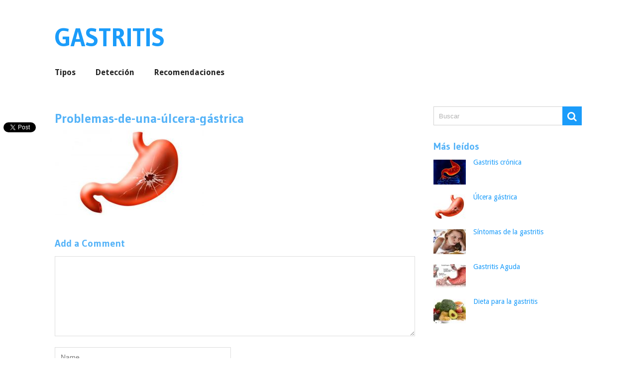

--- FILE ---
content_type: text/html; charset=UTF-8
request_url: https://gastritis.biz/ulcera-gastrica/problemas-de-una-ulcera-gastrica/
body_size: 9295
content:
<!DOCTYPE html>
<html class="no-js" lang="es">
<head>
	<meta charset="UTF-8">
	<!-- Always force latest IE rendering engine (even in intranet) & Chrome Frame -->
	<!--[if IE ]>
	<meta http-equiv="X-UA-Compatible" content="IE=edge,chrome=1">
	<![endif]-->
	<link rel="profile" href="http://gmpg.org/xfn/11" />
	<title>Problemas-de-una-úlcera-gástrica - Gastritis</title>
	<!--iOS/android/handheld specific -->
<link rel="apple-touch-icon" href="https://gastritis.biz/wp-content/themes/frontpage/apple-touch-icon.png" />
<meta name="viewport" content="width=device-width, initial-scale=1, maximum-scale=1">
<meta name="apple-mobile-web-app-capable" content="yes">
<meta name="apple-mobile-web-app-status-bar-style" content="black">
	<link rel="prefetch" href="https://gastritis.biz">
	<link rel="prerender" href="https://gastritis.biz">
	<link rel="pingback" href="https://gastritis.biz/xmlrpc.php" />
		<meta name='robots' content='index, follow, max-image-preview:large, max-snippet:-1, max-video-preview:-1' />
	<style>img:is([sizes="auto" i], [sizes^="auto," i]) { contain-intrinsic-size: 3000px 1500px }</style>
	
	<!-- This site is optimized with the Yoast SEO plugin v26.1.1 - https://yoast.com/wordpress/plugins/seo/ -->
	<link rel="canonical" href="https://gastritis.biz/ulcera-gastrica/problemas-de-una-ulcera-gastrica/" />
	<meta property="og:locale" content="es_ES" />
	<meta property="og:type" content="article" />
	<meta property="og:title" content="Problemas-de-una-úlcera-gástrica - Gastritis" />
	<meta property="og:url" content="https://gastritis.biz/ulcera-gastrica/problemas-de-una-ulcera-gastrica/" />
	<meta property="og:site_name" content="Gastritis" />
	<meta property="og:image" content="https://gastritis.biz/ulcera-gastrica/problemas-de-una-ulcera-gastrica" />
	<meta property="og:image:width" content="700" />
	<meta property="og:image:height" content="400" />
	<meta property="og:image:type" content="image/jpeg" />
	<meta name="twitter:card" content="summary_large_image" />
	<script type="application/ld+json" class="yoast-schema-graph">{"@context":"https://schema.org","@graph":[{"@type":"WebPage","@id":"https://gastritis.biz/ulcera-gastrica/problemas-de-una-ulcera-gastrica/","url":"https://gastritis.biz/ulcera-gastrica/problemas-de-una-ulcera-gastrica/","name":"Problemas-de-una-úlcera-gástrica - Gastritis","isPartOf":{"@id":"https://gastritis.biz/#website"},"primaryImageOfPage":{"@id":"https://gastritis.biz/ulcera-gastrica/problemas-de-una-ulcera-gastrica/#primaryimage"},"image":{"@id":"https://gastritis.biz/ulcera-gastrica/problemas-de-una-ulcera-gastrica/#primaryimage"},"thumbnailUrl":"https://gastritis.biz/wp-content/uploads/2018/02/Problemas-de-una-úlcera-gástrica.jpg","datePublished":"2018-02-13T22:52:48+00:00","breadcrumb":{"@id":"https://gastritis.biz/ulcera-gastrica/problemas-de-una-ulcera-gastrica/#breadcrumb"},"inLanguage":"es","potentialAction":[{"@type":"ReadAction","target":["https://gastritis.biz/ulcera-gastrica/problemas-de-una-ulcera-gastrica/"]}]},{"@type":"ImageObject","inLanguage":"es","@id":"https://gastritis.biz/ulcera-gastrica/problemas-de-una-ulcera-gastrica/#primaryimage","url":"https://gastritis.biz/wp-content/uploads/2018/02/Problemas-de-una-úlcera-gástrica.jpg","contentUrl":"https://gastritis.biz/wp-content/uploads/2018/02/Problemas-de-una-úlcera-gástrica.jpg","width":700,"height":400},{"@type":"BreadcrumbList","@id":"https://gastritis.biz/ulcera-gastrica/problemas-de-una-ulcera-gastrica/#breadcrumb","itemListElement":[{"@type":"ListItem","position":1,"name":"Portada","item":"https://gastritis.biz/"},{"@type":"ListItem","position":2,"name":"Úlcera gástrica","item":"https://gastritis.biz/ulcera-gastrica/"},{"@type":"ListItem","position":3,"name":"Problemas-de-una-úlcera-gástrica"}]},{"@type":"WebSite","@id":"https://gastritis.biz/#website","url":"https://gastritis.biz/","name":"Gastritis","description":"El mejor blog sobre gastritis","potentialAction":[{"@type":"SearchAction","target":{"@type":"EntryPoint","urlTemplate":"https://gastritis.biz/?s={search_term_string}"},"query-input":{"@type":"PropertyValueSpecification","valueRequired":true,"valueName":"search_term_string"}}],"inLanguage":"es"}]}</script>
	<!-- / Yoast SEO plugin. -->


<link rel="alternate" type="application/rss+xml" title="Gastritis &raquo; Feed" href="https://gastritis.biz/feed/" />
<link rel="alternate" type="application/rss+xml" title="Gastritis &raquo; Feed de los comentarios" href="https://gastritis.biz/comments/feed/" />
<link rel="alternate" type="application/rss+xml" title="Gastritis &raquo; Comentario Problemas-de-una-úlcera-gástrica del feed" href="https://gastritis.biz/ulcera-gastrica/problemas-de-una-ulcera-gastrica/feed/" />
<script type="text/javascript">
/* <![CDATA[ */
window._wpemojiSettings = {"baseUrl":"https:\/\/s.w.org\/images\/core\/emoji\/16.0.1\/72x72\/","ext":".png","svgUrl":"https:\/\/s.w.org\/images\/core\/emoji\/16.0.1\/svg\/","svgExt":".svg","source":{"concatemoji":"https:\/\/gastritis.biz\/wp-includes\/js\/wp-emoji-release.min.js?ver=6.8.3"}};
/*! This file is auto-generated */
!function(s,n){var o,i,e;function c(e){try{var t={supportTests:e,timestamp:(new Date).valueOf()};sessionStorage.setItem(o,JSON.stringify(t))}catch(e){}}function p(e,t,n){e.clearRect(0,0,e.canvas.width,e.canvas.height),e.fillText(t,0,0);var t=new Uint32Array(e.getImageData(0,0,e.canvas.width,e.canvas.height).data),a=(e.clearRect(0,0,e.canvas.width,e.canvas.height),e.fillText(n,0,0),new Uint32Array(e.getImageData(0,0,e.canvas.width,e.canvas.height).data));return t.every(function(e,t){return e===a[t]})}function u(e,t){e.clearRect(0,0,e.canvas.width,e.canvas.height),e.fillText(t,0,0);for(var n=e.getImageData(16,16,1,1),a=0;a<n.data.length;a++)if(0!==n.data[a])return!1;return!0}function f(e,t,n,a){switch(t){case"flag":return n(e,"\ud83c\udff3\ufe0f\u200d\u26a7\ufe0f","\ud83c\udff3\ufe0f\u200b\u26a7\ufe0f")?!1:!n(e,"\ud83c\udde8\ud83c\uddf6","\ud83c\udde8\u200b\ud83c\uddf6")&&!n(e,"\ud83c\udff4\udb40\udc67\udb40\udc62\udb40\udc65\udb40\udc6e\udb40\udc67\udb40\udc7f","\ud83c\udff4\u200b\udb40\udc67\u200b\udb40\udc62\u200b\udb40\udc65\u200b\udb40\udc6e\u200b\udb40\udc67\u200b\udb40\udc7f");case"emoji":return!a(e,"\ud83e\udedf")}return!1}function g(e,t,n,a){var r="undefined"!=typeof WorkerGlobalScope&&self instanceof WorkerGlobalScope?new OffscreenCanvas(300,150):s.createElement("canvas"),o=r.getContext("2d",{willReadFrequently:!0}),i=(o.textBaseline="top",o.font="600 32px Arial",{});return e.forEach(function(e){i[e]=t(o,e,n,a)}),i}function t(e){var t=s.createElement("script");t.src=e,t.defer=!0,s.head.appendChild(t)}"undefined"!=typeof Promise&&(o="wpEmojiSettingsSupports",i=["flag","emoji"],n.supports={everything:!0,everythingExceptFlag:!0},e=new Promise(function(e){s.addEventListener("DOMContentLoaded",e,{once:!0})}),new Promise(function(t){var n=function(){try{var e=JSON.parse(sessionStorage.getItem(o));if("object"==typeof e&&"number"==typeof e.timestamp&&(new Date).valueOf()<e.timestamp+604800&&"object"==typeof e.supportTests)return e.supportTests}catch(e){}return null}();if(!n){if("undefined"!=typeof Worker&&"undefined"!=typeof OffscreenCanvas&&"undefined"!=typeof URL&&URL.createObjectURL&&"undefined"!=typeof Blob)try{var e="postMessage("+g.toString()+"("+[JSON.stringify(i),f.toString(),p.toString(),u.toString()].join(",")+"));",a=new Blob([e],{type:"text/javascript"}),r=new Worker(URL.createObjectURL(a),{name:"wpTestEmojiSupports"});return void(r.onmessage=function(e){c(n=e.data),r.terminate(),t(n)})}catch(e){}c(n=g(i,f,p,u))}t(n)}).then(function(e){for(var t in e)n.supports[t]=e[t],n.supports.everything=n.supports.everything&&n.supports[t],"flag"!==t&&(n.supports.everythingExceptFlag=n.supports.everythingExceptFlag&&n.supports[t]);n.supports.everythingExceptFlag=n.supports.everythingExceptFlag&&!n.supports.flag,n.DOMReady=!1,n.readyCallback=function(){n.DOMReady=!0}}).then(function(){return e}).then(function(){var e;n.supports.everything||(n.readyCallback(),(e=n.source||{}).concatemoji?t(e.concatemoji):e.wpemoji&&e.twemoji&&(t(e.twemoji),t(e.wpemoji)))}))}((window,document),window._wpemojiSettings);
/* ]]> */
</script>
<style id='wp-emoji-styles-inline-css' type='text/css'>

	img.wp-smiley, img.emoji {
		display: inline !important;
		border: none !important;
		box-shadow: none !important;
		height: 1em !important;
		width: 1em !important;
		margin: 0 0.07em !important;
		vertical-align: -0.1em !important;
		background: none !important;
		padding: 0 !important;
	}
</style>
<link rel='stylesheet' id='wp-block-library-css' href='https://gastritis.biz/wp-includes/css/dist/block-library/style.min.css?ver=6.8.3' type='text/css' media='all' />
<style id='classic-theme-styles-inline-css' type='text/css'>
/*! This file is auto-generated */
.wp-block-button__link{color:#fff;background-color:#32373c;border-radius:9999px;box-shadow:none;text-decoration:none;padding:calc(.667em + 2px) calc(1.333em + 2px);font-size:1.125em}.wp-block-file__button{background:#32373c;color:#fff;text-decoration:none}
</style>
<style id='global-styles-inline-css' type='text/css'>
:root{--wp--preset--aspect-ratio--square: 1;--wp--preset--aspect-ratio--4-3: 4/3;--wp--preset--aspect-ratio--3-4: 3/4;--wp--preset--aspect-ratio--3-2: 3/2;--wp--preset--aspect-ratio--2-3: 2/3;--wp--preset--aspect-ratio--16-9: 16/9;--wp--preset--aspect-ratio--9-16: 9/16;--wp--preset--color--black: #000000;--wp--preset--color--cyan-bluish-gray: #abb8c3;--wp--preset--color--white: #ffffff;--wp--preset--color--pale-pink: #f78da7;--wp--preset--color--vivid-red: #cf2e2e;--wp--preset--color--luminous-vivid-orange: #ff6900;--wp--preset--color--luminous-vivid-amber: #fcb900;--wp--preset--color--light-green-cyan: #7bdcb5;--wp--preset--color--vivid-green-cyan: #00d084;--wp--preset--color--pale-cyan-blue: #8ed1fc;--wp--preset--color--vivid-cyan-blue: #0693e3;--wp--preset--color--vivid-purple: #9b51e0;--wp--preset--gradient--vivid-cyan-blue-to-vivid-purple: linear-gradient(135deg,rgba(6,147,227,1) 0%,rgb(155,81,224) 100%);--wp--preset--gradient--light-green-cyan-to-vivid-green-cyan: linear-gradient(135deg,rgb(122,220,180) 0%,rgb(0,208,130) 100%);--wp--preset--gradient--luminous-vivid-amber-to-luminous-vivid-orange: linear-gradient(135deg,rgba(252,185,0,1) 0%,rgba(255,105,0,1) 100%);--wp--preset--gradient--luminous-vivid-orange-to-vivid-red: linear-gradient(135deg,rgba(255,105,0,1) 0%,rgb(207,46,46) 100%);--wp--preset--gradient--very-light-gray-to-cyan-bluish-gray: linear-gradient(135deg,rgb(238,238,238) 0%,rgb(169,184,195) 100%);--wp--preset--gradient--cool-to-warm-spectrum: linear-gradient(135deg,rgb(74,234,220) 0%,rgb(151,120,209) 20%,rgb(207,42,186) 40%,rgb(238,44,130) 60%,rgb(251,105,98) 80%,rgb(254,248,76) 100%);--wp--preset--gradient--blush-light-purple: linear-gradient(135deg,rgb(255,206,236) 0%,rgb(152,150,240) 100%);--wp--preset--gradient--blush-bordeaux: linear-gradient(135deg,rgb(254,205,165) 0%,rgb(254,45,45) 50%,rgb(107,0,62) 100%);--wp--preset--gradient--luminous-dusk: linear-gradient(135deg,rgb(255,203,112) 0%,rgb(199,81,192) 50%,rgb(65,88,208) 100%);--wp--preset--gradient--pale-ocean: linear-gradient(135deg,rgb(255,245,203) 0%,rgb(182,227,212) 50%,rgb(51,167,181) 100%);--wp--preset--gradient--electric-grass: linear-gradient(135deg,rgb(202,248,128) 0%,rgb(113,206,126) 100%);--wp--preset--gradient--midnight: linear-gradient(135deg,rgb(2,3,129) 0%,rgb(40,116,252) 100%);--wp--preset--font-size--small: 13px;--wp--preset--font-size--medium: 20px;--wp--preset--font-size--large: 36px;--wp--preset--font-size--x-large: 42px;--wp--preset--spacing--20: 0.44rem;--wp--preset--spacing--30: 0.67rem;--wp--preset--spacing--40: 1rem;--wp--preset--spacing--50: 1.5rem;--wp--preset--spacing--60: 2.25rem;--wp--preset--spacing--70: 3.38rem;--wp--preset--spacing--80: 5.06rem;--wp--preset--shadow--natural: 6px 6px 9px rgba(0, 0, 0, 0.2);--wp--preset--shadow--deep: 12px 12px 50px rgba(0, 0, 0, 0.4);--wp--preset--shadow--sharp: 6px 6px 0px rgba(0, 0, 0, 0.2);--wp--preset--shadow--outlined: 6px 6px 0px -3px rgba(255, 255, 255, 1), 6px 6px rgba(0, 0, 0, 1);--wp--preset--shadow--crisp: 6px 6px 0px rgba(0, 0, 0, 1);}:where(.is-layout-flex){gap: 0.5em;}:where(.is-layout-grid){gap: 0.5em;}body .is-layout-flex{display: flex;}.is-layout-flex{flex-wrap: wrap;align-items: center;}.is-layout-flex > :is(*, div){margin: 0;}body .is-layout-grid{display: grid;}.is-layout-grid > :is(*, div){margin: 0;}:where(.wp-block-columns.is-layout-flex){gap: 2em;}:where(.wp-block-columns.is-layout-grid){gap: 2em;}:where(.wp-block-post-template.is-layout-flex){gap: 1.25em;}:where(.wp-block-post-template.is-layout-grid){gap: 1.25em;}.has-black-color{color: var(--wp--preset--color--black) !important;}.has-cyan-bluish-gray-color{color: var(--wp--preset--color--cyan-bluish-gray) !important;}.has-white-color{color: var(--wp--preset--color--white) !important;}.has-pale-pink-color{color: var(--wp--preset--color--pale-pink) !important;}.has-vivid-red-color{color: var(--wp--preset--color--vivid-red) !important;}.has-luminous-vivid-orange-color{color: var(--wp--preset--color--luminous-vivid-orange) !important;}.has-luminous-vivid-amber-color{color: var(--wp--preset--color--luminous-vivid-amber) !important;}.has-light-green-cyan-color{color: var(--wp--preset--color--light-green-cyan) !important;}.has-vivid-green-cyan-color{color: var(--wp--preset--color--vivid-green-cyan) !important;}.has-pale-cyan-blue-color{color: var(--wp--preset--color--pale-cyan-blue) !important;}.has-vivid-cyan-blue-color{color: var(--wp--preset--color--vivid-cyan-blue) !important;}.has-vivid-purple-color{color: var(--wp--preset--color--vivid-purple) !important;}.has-black-background-color{background-color: var(--wp--preset--color--black) !important;}.has-cyan-bluish-gray-background-color{background-color: var(--wp--preset--color--cyan-bluish-gray) !important;}.has-white-background-color{background-color: var(--wp--preset--color--white) !important;}.has-pale-pink-background-color{background-color: var(--wp--preset--color--pale-pink) !important;}.has-vivid-red-background-color{background-color: var(--wp--preset--color--vivid-red) !important;}.has-luminous-vivid-orange-background-color{background-color: var(--wp--preset--color--luminous-vivid-orange) !important;}.has-luminous-vivid-amber-background-color{background-color: var(--wp--preset--color--luminous-vivid-amber) !important;}.has-light-green-cyan-background-color{background-color: var(--wp--preset--color--light-green-cyan) !important;}.has-vivid-green-cyan-background-color{background-color: var(--wp--preset--color--vivid-green-cyan) !important;}.has-pale-cyan-blue-background-color{background-color: var(--wp--preset--color--pale-cyan-blue) !important;}.has-vivid-cyan-blue-background-color{background-color: var(--wp--preset--color--vivid-cyan-blue) !important;}.has-vivid-purple-background-color{background-color: var(--wp--preset--color--vivid-purple) !important;}.has-black-border-color{border-color: var(--wp--preset--color--black) !important;}.has-cyan-bluish-gray-border-color{border-color: var(--wp--preset--color--cyan-bluish-gray) !important;}.has-white-border-color{border-color: var(--wp--preset--color--white) !important;}.has-pale-pink-border-color{border-color: var(--wp--preset--color--pale-pink) !important;}.has-vivid-red-border-color{border-color: var(--wp--preset--color--vivid-red) !important;}.has-luminous-vivid-orange-border-color{border-color: var(--wp--preset--color--luminous-vivid-orange) !important;}.has-luminous-vivid-amber-border-color{border-color: var(--wp--preset--color--luminous-vivid-amber) !important;}.has-light-green-cyan-border-color{border-color: var(--wp--preset--color--light-green-cyan) !important;}.has-vivid-green-cyan-border-color{border-color: var(--wp--preset--color--vivid-green-cyan) !important;}.has-pale-cyan-blue-border-color{border-color: var(--wp--preset--color--pale-cyan-blue) !important;}.has-vivid-cyan-blue-border-color{border-color: var(--wp--preset--color--vivid-cyan-blue) !important;}.has-vivid-purple-border-color{border-color: var(--wp--preset--color--vivid-purple) !important;}.has-vivid-cyan-blue-to-vivid-purple-gradient-background{background: var(--wp--preset--gradient--vivid-cyan-blue-to-vivid-purple) !important;}.has-light-green-cyan-to-vivid-green-cyan-gradient-background{background: var(--wp--preset--gradient--light-green-cyan-to-vivid-green-cyan) !important;}.has-luminous-vivid-amber-to-luminous-vivid-orange-gradient-background{background: var(--wp--preset--gradient--luminous-vivid-amber-to-luminous-vivid-orange) !important;}.has-luminous-vivid-orange-to-vivid-red-gradient-background{background: var(--wp--preset--gradient--luminous-vivid-orange-to-vivid-red) !important;}.has-very-light-gray-to-cyan-bluish-gray-gradient-background{background: var(--wp--preset--gradient--very-light-gray-to-cyan-bluish-gray) !important;}.has-cool-to-warm-spectrum-gradient-background{background: var(--wp--preset--gradient--cool-to-warm-spectrum) !important;}.has-blush-light-purple-gradient-background{background: var(--wp--preset--gradient--blush-light-purple) !important;}.has-blush-bordeaux-gradient-background{background: var(--wp--preset--gradient--blush-bordeaux) !important;}.has-luminous-dusk-gradient-background{background: var(--wp--preset--gradient--luminous-dusk) !important;}.has-pale-ocean-gradient-background{background: var(--wp--preset--gradient--pale-ocean) !important;}.has-electric-grass-gradient-background{background: var(--wp--preset--gradient--electric-grass) !important;}.has-midnight-gradient-background{background: var(--wp--preset--gradient--midnight) !important;}.has-small-font-size{font-size: var(--wp--preset--font-size--small) !important;}.has-medium-font-size{font-size: var(--wp--preset--font-size--medium) !important;}.has-large-font-size{font-size: var(--wp--preset--font-size--large) !important;}.has-x-large-font-size{font-size: var(--wp--preset--font-size--x-large) !important;}
:where(.wp-block-post-template.is-layout-flex){gap: 1.25em;}:where(.wp-block-post-template.is-layout-grid){gap: 1.25em;}
:where(.wp-block-columns.is-layout-flex){gap: 2em;}:where(.wp-block-columns.is-layout-grid){gap: 2em;}
:root :where(.wp-block-pullquote){font-size: 1.5em;line-height: 1.6;}
</style>
<link rel='stylesheet' id='flexslider-css' href='https://gastritis.biz/wp-content/themes/frontpage/css/flexslider.css?ver=1.1.13' type='text/css' media='all' />
<link rel='stylesheet' id='old-fontawesome-css' href='https://gastritis.biz/wp-content/themes/frontpage/css/font-awesome.min.css?ver=1.1.13' type='text/css' media='all' />
<!--[if lte IE 7]>
<link rel='stylesheet' id='ie7-old-fontawesome-css' href='https://gastritis.biz/wp-content/themes/frontpage/css/font-awesome-ie7.min.css?ver=1.1.13' type='text/css' media='all' />
<![endif]-->
<link rel='stylesheet' id='stylesheet-css' href='https://gastritis.biz/wp-content/themes/frontpage/style.css?ver=1.1.13' type='text/css' media='all' />
<style id='stylesheet-inline-css' type='text/css'>

		body {background-color:#ffffff; }
		body {background-image: url(https://gastritis.biz/wp-content/themes/frontpage/images/nobg.png);}
		input#author:focus, input#email:focus, input#url:focus,#contactForm textarea:focus,#commentform textarea:focus { border-color:#1b9cfa;}
		.menu .current-menu-item > a, .menu .current-menu-item, .current-menu-ancestor > a.sf-with-ul, .current-menu-ancestor, footer .textwidget a, .single_post a, #commentform a, .copyrights a:hover, a, footer .widget li a:hover, .menu > li:hover > a, #navigation [class^='icon-']:hover, #navigation [class*=' icon-']:hover, .title a, .single_post .post-info a, .post-info a, .readMore a, .sidebar.c-4-12 a, .copyrights a, .related-posts a, .postauthor h5, .reply a, .fn a, .woocommerce .woocommerce-breadcrumb a, .woocommerce-page .woocommerce-breadcrumb a { color:#1b9cfa; }	
		.contact-submit, .nav-previous a, .nav-next a, .header-button, .sub-menu, #commentform input#submit, .tagcloud a, .mts-subscribe .icon-envelope, #searchform .icon-search, .currenttext, .pagination a:hover, .woocommerce a.button, .woocommerce-page a.button, .woocommerce button.button, .woocommerce-page button.button, .woocommerce input.button, .woocommerce-page input.button, .woocommerce #respond input#submit, .woocommerce-page #respond input#submit, .woocommerce #content input.button, .woocommerce-page #content input.button, .commentlist .children li.bypostauthor:after, .woocommerce nav.woocommerce-pagination ul li span.current, .woocommerce-page nav.woocommerce-pagination ul li span.current, .woocommerce #content nav.woocommerce-pagination ul li span.current, .woocommerce-page #content nav.woocommerce-pagination ul li span.current, .woocommerce nav.woocommerce-pagination ul li a:hover, .woocommerce-page nav.woocommerce-pagination ul li a:hover, .woocommerce #content nav.woocommerce-pagination ul li a:hover, .woocommerce-page #content nav.woocommerce-pagination ul li a:hover, .woocommerce nav.woocommerce-pagination ul li a:focus, .woocommerce-page nav.woocommerce-pagination ul li a:focus, .woocommerce #content nav.woocommerce-pagination ul li a:focus, .woocommerce-page #content nav.woocommerce-pagination ul li a:focus, .slidertitle, #tabber ul.tabs li a.selected, .carousel .flex-caption, .carousel .flex-direction-nav a:hover, .flex-control-paging li a.flex-active, .flex-control-paging li a:hover, .woocommerce .bypostauthor:after, #move-to-top { background-color:#1b9cfa; color: #fff; }
		a:hover, .title a:hover, .sidebar.c-4-12 a:hover, .copyrights a:hover, .single_post .post-info a:hover, .post-info a:hover, .single_post a:hover, .fn a:hover, .menu ul li:hover > a, #navigation ul ul [class^='icon-']:hover, #navigation ul ul [class*=' icon-']:hover, h1, h2, h3, h4, h5, h6, .total-comments { color: #55b3f8;}
		.pagination .nav-previous a:hover, .pagination .nav-next a:hover, .tagcloud a:hover, #commentform input#submit:hover, .woocommerce a.button:hover, .woocommerce-page a.button:hover, .woocommerce button.button:hover, .woocommerce-page button.button:hover, .woocommerce input.button:hover, .woocommerce-page input.button:hover, .woocommerce #respond input#submit:hover, .woocommerce-page #respond input#submit:hover, .woocommerce #content input.button:hover, .woocommerce-page #content input.button:hover, #contactForm #submit:hover, #move-to-top:hover { background-color:#55b3f8; }
		
			.shareit { top: 241px; left: auto; z-index: 0; margin: 0 0 0 -108px; width: 90px; position: fixed; overflow: visible; padding: 5px; background: #fff; }
			.share-item {margin: 2px;}
		
		
			.left-section { width: 100%; max-width: 100%; }
			.featured-section #featured-thumbnail, .latest-section #featured-thumbnail { width: 20.6%; }
		
			.single_post { width: 100%; } .related-posts { width: 100%; margin-top: 30px; } .related-posts li { width: 20.5%; margin-right: 6%; } .rpexcerpt2.last { margin-right: 6%; }
		
		
		
			
</style>
<link rel='stylesheet' id='responsive-css' href='https://gastritis.biz/wp-content/themes/frontpage/css/responsive.css?ver=1.1.13' type='text/css' media='all' />
<script type="text/javascript" src="https://gastritis.biz/wp-includes/js/jquery/jquery.min.js?ver=3.7.1" id="jquery-core-js"></script>
<script type="text/javascript" src="https://gastritis.biz/wp-includes/js/jquery/jquery-migrate.min.js?ver=3.4.1" id="jquery-migrate-js"></script>
<script type="text/javascript" src="https://gastritis.biz/wp-content/themes/frontpage/js/modernizr.min.js?ver=6.8.3" id="modernizr-js"></script>
<script type="text/javascript" src="https://gastritis.biz/wp-content/themes/frontpage/js/customscript.js?ver=6.8.3" id="customscript-js"></script>
<script type="text/javascript" src="https://gastritis.biz/wp-content/themes/frontpage/js/jquery.flexslider-min.js?ver=6.8.3" id="mts-flexslider-js"></script>
<link rel="https://api.w.org/" href="https://gastritis.biz/wp-json/" /><link rel="alternate" title="JSON" type="application/json" href="https://gastritis.biz/wp-json/wp/v2/media/82" /><link rel="EditURI" type="application/rsd+xml" title="RSD" href="https://gastritis.biz/xmlrpc.php?rsd" />
<!--Theme by MyThemeShop.com-->
<link rel='shortlink' href='https://gastritis.biz/?p=82' />
<link rel="alternate" title="oEmbed (JSON)" type="application/json+oembed" href="https://gastritis.biz/wp-json/oembed/1.0/embed?url=https%3A%2F%2Fgastritis.biz%2Fulcera-gastrica%2Fproblemas-de-una-ulcera-gastrica%2F" />
<link rel="alternate" title="oEmbed (XML)" type="text/xml+oembed" href="https://gastritis.biz/wp-json/oembed/1.0/embed?url=https%3A%2F%2Fgastritis.biz%2Fulcera-gastrica%2Fproblemas-de-una-ulcera-gastrica%2F&#038;format=xml" />

		<!-- GA Google Analytics @ https://m0n.co/ga -->
		<script>
			(function(i,s,o,g,r,a,m){i['GoogleAnalyticsObject']=r;i[r]=i[r]||function(){
			(i[r].q=i[r].q||[]).push(arguments)},i[r].l=1*new Date();a=s.createElement(o),
			m=s.getElementsByTagName(o)[0];a.async=1;a.src=g;m.parentNode.insertBefore(a,m)
			})(window,document,'script','https://www.google-analytics.com/analytics.js','ga');
			ga('create', 'UA-125466796-1', 'auto');
			ga('send', 'pageview');
		</script>

	<link href="//fonts.googleapis.com/css?family=Droid+Sans:700|Gudea:700|Droid+Sans" rel="stylesheet" type="text/css">
<style type="text/css">
.menu li a, #navigation .menu{ font-family: "Droid Sans";font-weight: 700;font-size: 16px;color: #232323; }
h1{ font-family: "Gudea";font-weight: 700;font-size: 28px;color: ; }
h2{ font-family: "Gudea";font-weight: 700;font-size: 24px;color: ; }
h3{ font-family: "Gudea";font-weight: 700;font-size: 22px;color: ; }
h4, .total-comments{ font-family: "Gudea";font-weight: 700;font-size: 20px;color: ; }
h5{ font-family: "Gudea";font-weight: 700;font-size: 18px;color: ; }
h6{ font-family: "Gudea";font-weight: 700;font-size: 16px;color: ; }
body{ font-family: "Droid Sans";font-weight: ;font-size: 14px;color: #222; }
</style>
<!-- Global site tag (gtag.js) - Google Analytics -->
<script async src="https://www.googletagmanager.com/gtag/js?id=UA-114496100-1"></script>
<script>
  window.dataLayer = window.dataLayer || [];
  function gtag(){dataLayer.push(arguments);}
  gtag('js', new Date());

  gtag('config', 'UA-114496100-1');
</script></head>
<body id ="blog" class="attachment wp-singular attachment-template-default single single-attachment postid-82 attachmentid-82 attachment-jpeg wp-theme-frontpage main" itemscope itemtype="http://schema.org/WebPage">
	<div class="main-container">
		<header class="main-header">
			<div id="header">
															<h2 id="logo" class="text-logo"><a href="https://gastritis.biz">Gastritis</a></h2>
													  
									<div class="secondary-navigation">
									<nav id="navigation" >
													<ul id="menu-menu-1" class="menu"><li id="menu-item-128" class="menu-item menu-item-type-taxonomy menu-item-object-category menu-item-128"><a href="https://gastritis.biz/tipos/">Tipos</a></li>
<li id="menu-item-129" class="menu-item menu-item-type-taxonomy menu-item-object-category menu-item-129"><a href="https://gastritis.biz/deteccion/">Detección</a></li>
<li id="menu-item-130" class="menu-item menu-item-type-taxonomy menu-item-object-category menu-item-130"><a href="https://gastritis.biz/recomendaciones/">Recomendaciones</a></li>
</ul>												<a href="#" id="pull">Menu</a>
											</nav>
				</div>
			</div>
		</header>
				
		<div id="page" class="single">
	<div class="content">
		<!-- Start Article -->
		<article class="article">		
							<div id="post-82" class="post post-82 attachment type-attachment status-inherit hentry">
					<div class="single_post">
												<header>
							<!-- Start Title -->
							<h1 class="title single-title">Problemas-de-una-úlcera-gástrica</h1>
							<!-- End Title -->
															<!-- Start Post Meta -->
								
								<!-- End Post Meta -->
													</header>
						<!-- Start Content -->
						<div class="post-single-content box mark-links">
																					<p class="attachment"><a href='https://gastritis.biz/wp-content/uploads/2018/02/Problemas-de-una-úlcera-gástrica.jpg'><img fetchpriority="high" decoding="async" width="300" height="171" src="https://gastritis.biz/wp-content/uploads/2018/02/Problemas-de-una-úlcera-gástrica-300x171.jpg" class="attachment-medium size-medium" alt="" srcset="https://gastritis.biz/wp-content/uploads/2018/02/Problemas-de-una-úlcera-gástrica-300x171.jpg 300w, https://gastritis.biz/wp-content/uploads/2018/02/Problemas-de-una-úlcera-gástrica-200x115.jpg 200w, https://gastritis.biz/wp-content/uploads/2018/02/Problemas-de-una-úlcera-gástrica.jpg 700w" sizes="(max-width: 300px) 100vw, 300px" /></a></p>
														 
															<!-- Start Share Buttons -->
								<div class="shareit">
																			<!-- Twitter -->
										<span class="share-item twitterbtn">
											<a href="https://twitter.com/share" class="twitter-share-button" data-via="">Tweet</a>
										</span>
																												<!-- GPlus -->
										<span class="share-item gplusbtn">
											<g:plusone size="medium"></g:plusone>
										</span>
																												<!-- Facebook -->
										<span class="share-item facebookbtn">
											<div id="fb-root"></div>
											<div class="fb-like" data-send="false" data-layout="button_count" data-width="150" data-show-faces="false"></div>
										</span>
																																												</div>
								<!-- end Share Buttons -->
																				</div>
						<!-- End Content -->
					</div>
					  
					  
				</div>
				<!-- You can start editing here. -->
			<!-- If comments are open, but there are no comments. -->
		<div class="bordersperator2"></div>
	<div id="commentsAdd">
		<div id="respond" class="box m-t-6">
				<div id="respond" class="comment-respond">
		<h3 id="reply-title" class="comment-reply-title"><h4><span>Add a Comment</span></h4></h4> <small><a rel="nofollow" id="cancel-comment-reply-link" href="/ulcera-gastrica/problemas-de-una-ulcera-gastrica/#respond" style="display:none;">Cancelar la respuesta</a></small></h3><form action="https://gastritis.biz/wp-comments-post.php" method="post" id="commentform" class="comment-form"><p class="comment-notes"><span id="email-notes">Tu dirección de correo electrónico no será publicada.</span> <span class="required-field-message">Los campos obligatorios están marcados con <span class="required">*</span></span></p><p class="comment-form-comment"><textarea id="comment" name="comment" cols="45" rows="8" aria-required="true"></textarea></p><p class="comment-form-author"><input id="author" name="author" type="text" placeholder="Name" value="" size="30" /></p>
<p class="comment-form-email"><input id="email" name="email" type="text" placeholder="Email" value="" size="30" /></p>
<p class="comment-form-url"><input id="url" name="url" type="text" placeholder="Website" value="" size="30" /></p>
<p class="comment-form-cookies-consent"><input id="wp-comment-cookies-consent" name="wp-comment-cookies-consent" type="checkbox" value="yes" /> <label for="wp-comment-cookies-consent">Guarda mi nombre, correo electrónico y web en este navegador para la próxima vez que comente.</label></p>
<p class="form-submit"><input name="submit" type="submit" id="submit" class="submit" value="Post Comment" /> <input type='hidden' name='comment_post_ID' value='82' id='comment_post_ID' />
<input type='hidden' name='comment_parent' id='comment_parent' value='0' />
</p><p style="display: none !important;" class="akismet-fields-container" data-prefix="ak_"><label>&#916;<textarea name="ak_hp_textarea" cols="45" rows="8" maxlength="100"></textarea></label><input type="hidden" id="ak_js_1" name="ak_js" value="145"/><script>document.getElementById( "ak_js_1" ).setAttribute( "value", ( new Date() ).getTime() );</script></p></form>	</div><!-- #respond -->
			</div>
	</div>
					</article>
		<!-- End Article -->
		<!-- Start Sidebar -->
		<aside class="sidebar c-4-12">
	<div id="sidebars" class="sidebar">
			<div class="sidebar_list">
				<li id="search-3" class="widget widget-sidebar widget_search"><form method="get" id="searchform" class="search-form" action="https://gastritis.biz" _lpchecked="1">
	<fieldset>
		<input type="text" name="s" id="s" value="Buscar" onblur="if (this.value == '') {this.value = 'Search the site';}" onfocus="if (this.value == 'Search the site') {this.value = '';}" >
		<input id="search-image" class="sbutton" type="submit" style="border:0; vertical-align: top;" value="Search">
		<i class="icon-search"></i>
	</fieldset>
</form></li><li id="mts_poluar_posts_widget-3" class="widget widget-sidebar widget_mts_poluar_posts_widget"><h3>Más leídos</h3><ul class="popular-posts">		<li>
			<a href="https://gastritis.biz/cronica/">
															<img width="65" height="50" src="https://gastritis.biz/wp-content/uploads/2018/02/Cómo-diagnosticar-la-gastritis-crónica-65x50.jpg" class="attachment-widgetthumb size-widgetthumb wp-post-image" alt="" title="" decoding="async" loading="lazy" />													Gastritis crónica	
			</a>
			<div class="meta">
															</div> <!--end .entry-meta--> 	
		</li>	
				<li>
			<a href="https://gastritis.biz/ulcera-gastrica/">
															<img width="65" height="50" src="https://gastritis.biz/wp-content/uploads/2018/02/Problemas-de-una-úlcera-gástrica-65x50.jpg" class="attachment-widgetthumb size-widgetthumb wp-post-image" alt="" title="" decoding="async" loading="lazy" />													Úlcera gástrica	
			</a>
			<div class="meta">
															</div> <!--end .entry-meta--> 	
		</li>	
				<li>
			<a href="https://gastritis.biz/sintomas/">
															<img width="65" height="50" src="https://gastritis.biz/wp-content/uploads/2018/02/perdida-de-apetito-como-sintomas-de-las-gastritis-65x50.jpg" class="attachment-widgetthumb size-widgetthumb wp-post-image" alt="perdida-de-apetito-como-sintomas-de-las-gastritis" title="" decoding="async" loading="lazy" />													Síntomas de la gastritis	
			</a>
			<div class="meta">
															</div> <!--end .entry-meta--> 	
		</li>	
				<li>
			<a href="https://gastritis.biz/aguda/">
															<img width="65" height="50" src="https://gastritis.biz/wp-content/uploads/2018/02/Problemas-de-la-Gastritis-Aguda-65x50.jpg" class="attachment-widgetthumb size-widgetthumb wp-post-image" alt="Problemas-de-la-Gastritis-Aguda" title="" decoding="async" loading="lazy" />													Gastritis Aguda	
			</a>
			<div class="meta">
															</div> <!--end .entry-meta--> 	
		</li>	
				<li>
			<a href="https://gastritis.biz/dieta-la-gastritis/">
															<img width="65" height="50" src="https://gastritis.biz/wp-content/uploads/2018/02/Dieta-para-la-gastritis-65x50.jpg" class="attachment-widgetthumb size-widgetthumb wp-post-image" alt="Dieta-para-la-gastritis" title="" decoding="async" loading="lazy" />													Dieta para la gastritis	
			</a>
			<div class="meta">
															</div> <!--end .entry-meta--> 	
		</li>	
		</ul>
</li>			</div>
	</div><!--sidebars-->
</aside>		<!-- End Sidebar -->
		</div><!--.content-->
	</div><!--#page-->
</div><!--.main-container-->
<footer>
	<div class="footer-widgets">
		<div class="footer-widget1 footer-widget"></div>
		<div class="footer-widget2 footer-widget"></div>
		<div class="footer-widget3 footer-widget"></div>
	</div><!--.footer-widgets-->
</footer><!--footer-->
<div class="copyrights"><!--start copyrights-->
<div class="row" id="copyright-note">
	<span>
		<a href="https://gastritis.biz/" title="El mejor blog sobre gastritis">Gastritis</a>&copy; 2026.
	</span>
	<div class="top"></div>
</div>
<!--end copyrights-->
</div>
<script type="speculationrules">
{"prefetch":[{"source":"document","where":{"and":[{"href_matches":"\/*"},{"not":{"href_matches":["\/wp-*.php","\/wp-admin\/*","\/wp-content\/uploads\/*","\/wp-content\/*","\/wp-content\/plugins\/*","\/wp-content\/themes\/frontpage\/*","\/*\\?(.+)"]}},{"not":{"selector_matches":"a[rel~=\"nofollow\"]"}},{"not":{"selector_matches":".no-prefetch, .no-prefetch a"}}]},"eagerness":"conservative"}]}
</script>
<script type="text/javascript" src="https://gastritis.biz/wp-includes/js/comment-reply.min.js?ver=6.8.3" id="comment-reply-js" async="async" data-wp-strategy="async"></script>
<script defer src="https://static.cloudflareinsights.com/beacon.min.js/vcd15cbe7772f49c399c6a5babf22c1241717689176015" integrity="sha512-ZpsOmlRQV6y907TI0dKBHq9Md29nnaEIPlkf84rnaERnq6zvWvPUqr2ft8M1aS28oN72PdrCzSjY4U6VaAw1EQ==" data-cf-beacon='{"version":"2024.11.0","token":"cf284ce6b0b54791baf9386d207e751f","r":1,"server_timing":{"name":{"cfCacheStatus":true,"cfEdge":true,"cfExtPri":true,"cfL4":true,"cfOrigin":true,"cfSpeedBrain":true},"location_startswith":null}}' crossorigin="anonymous"></script>
</body>
</html>

--- FILE ---
content_type: text/html; charset=utf-8
request_url: https://accounts.google.com/o/oauth2/postmessageRelay?parent=https%3A%2F%2Fgastritis.biz&jsh=m%3B%2F_%2Fscs%2Fabc-static%2F_%2Fjs%2Fk%3Dgapi.lb.en.2kN9-TZiXrM.O%2Fd%3D1%2Frs%3DAHpOoo_B4hu0FeWRuWHfxnZ3V0WubwN7Qw%2Fm%3D__features__
body_size: 158
content:
<!DOCTYPE html><html><head><title></title><meta http-equiv="content-type" content="text/html; charset=utf-8"><meta http-equiv="X-UA-Compatible" content="IE=edge"><meta name="viewport" content="width=device-width, initial-scale=1, minimum-scale=1, maximum-scale=1, user-scalable=0"><script src='https://ssl.gstatic.com/accounts/o/2580342461-postmessagerelay.js' nonce="Ns5Po4lm6fYyxc8Thrrogg"></script></head><body><script type="text/javascript" src="https://apis.google.com/js/rpc:shindig_random.js?onload=init" nonce="Ns5Po4lm6fYyxc8Thrrogg"></script></body></html>

--- FILE ---
content_type: text/css
request_url: https://gastritis.biz/wp-content/themes/frontpage/style.css?ver=1.1.13
body_size: 9650
content:
/*
Theme Name: FrontPage by MyThemeShop
Theme URI: http://mythemeshop.com/themes/frontpage
Author: MyThemeShop
Author URI: http://mythemeshop.com/
Description: Frontpage is a click optimized, WooCommerce-ready WordPress theme that can function as a store, magazine, or blog, and will increase your clickthroughs significantly.
Version: 1.1.13
Text Domain: mythemeshop
Domain Path: /lang
*/

html, body, div, span, applet, object, iframe, h1, h2, h3, h4, h5, h6, p, blockquote, pre, a, abbr, acronym, address, big, cite, code, del, dfn, em, img, ins, kbd, q, s, samp, small, strike, strong, sub, sup, tt, var, b, u, i, center, dl, dt, dd, ol, ul, li, fieldset, form, label, legend, table, caption, tbody, tfoot, thead, tr, th, td, article, aside, canvas, details, embed, figure, figcaption, footer, header, hgroup, menu, nav, output, ruby, section, summary, time, mark, audio, video {
    margin: 0;
    padding: 0;
    border: 0;
    font-size: 100%;
    font: inherit;
    vertical-align: baseline;
}
html {
    overflow-x: hidden;
    -webkit-font-smoothing: antialiased;
}
article, aside, details, figcaption, figure, footer, header, hgroup, menu, nav, section { display: block }
ol, ul { list-style: none }
blockquote, q { quotes: none }
blockquote:before, q:before, q:after {
    content: '';
    content: none;
}
table {
    border-collapse: collapse;
    border-spacing: 0;
}
button, input, select, textarea { margin: 0 }
:focus { outline: 0 }
img, video, object {
    max-width: 100%;
    height: auto!important;
}
iframe { max-width: 100% }
blockquote {
    font-style: italic;
    font-weight: normal;
    font-size: 15px;
    padding: 0 10px 20px 27px;
    position: relative;
    margin-top: 25px;
}
blockquote:after {
    font-family: FontAwesome;
    position: absolute;
    content: "\f10d";
    font-size: 20px;
    width: 50px;
    top: 0;
    left: 0;
}
blockquote p { margin-bottom: 10px }
strong, b { font-weight: bold }
em, i, cite { font-style: italic }
small { font-size: 100% }
figure { margin: 10px 0 }
code, pre {
    font-weight: normal;
    font-style: normal;
}
pre {
    margin: 5px 0 20px 0;
    line-height: 1.3;
    padding: 8px 10px;
    overflow: auto;
}
code {
    padding: 0 8px;
    line-height: 1.5;
}
mark {
    padding: 1px 6px;
    margin: 0 2px;
    color: black;
    background: #FFE974;
}
address {
    margin: 10px 0;
    font-style: italic;
}
.wp-caption {
    max-width: 100%;
    text-align: right;
    font-style: italic;
}
.sticky { }
.gallery-caption { }
.bypostauthor { }
.wp-caption-text { margin-bottom: 0 }
dl { }
dt {
    float: left;
    clear: left;
    width: 100px;
    text-align: right;
    font-weight: bold;
}
dd {
    margin: 0 0 0 110px;
    padding: 0 0 0.5em 0;
    overflow: hidden;
}
/*-[ Framework ]--------------------*/
body {
    font: 14px/23px Helvetica, sans-serif;
    color: #555;
    background-color: #FFFFFF;
}
::-moz-selection {
    background: #222;
    color: white;
    text-shadow: none;
}
::selection {
    background: #222;
    color: white;
    text-shadow: none;
}
#page, .container {
    position: relative;
    margin-right: auto;
    margin-left: auto;
    overflow: hidden;
}
h1, h2, h3, h4, h5, h6 {
    margin-bottom: 12px;
    color: #0072C6;
}
h1 {
    font-size: 28px;
    line-height: 1.4;
}
h2 {
    font-size: 24px;
    line-height: 1.4;
}
h3 {
    font-size: 22px;
    line-height: 1.4;
}
h4 {
    font-size: 20px;
    line-height: 1.4;
}
h5 {
    font-size: 18px;
    line-height: 1.4;
}
h6 {
    font-size: 16px;
    line-height: 1.4;
}
.sub-title { font-size: 12px }
p { margin-bottom: 20px }
a {
    text-decoration: none;
    color: #EE210B;
    -webkit-transition: background-color, color 0.2s linear;
    -moz-transition: background-color, color 0.2s linear;
    transition: background-color, color 0.2s linear;
}
a:hover { color: #0072C6 }
a:link, a:visited, a:active { text-decoration: none }
/*-[ Main container ]---------------*/
.main-container {
    width: 1060px;
    margin: 0 auto;
    overflow: hidden;
    padding: 0 1.483%;
    background: #fff;
    position: relative;
}
#page, .container {
    max-width: 1060px;
    min-width: 230px;
    overflow: visible;
}
#page {
    padding-top: 0;
    min-height: 100px;
    float: left;
    clear: both;
    width: 100%;
}
#page .content {
    width: 100%;
    display: block;
    float: left;
}
#page.single { }
/*-[ Header ]-----------------------*/
body > header {
    float: left;
    width: 100%;
    position: relative;
}
.main-header {
    position: relative;
    float: left;
    width: 100%;
    z-index: 99;
    min-height: 214px;
}
#header {
    position: relative;
    width: 100%;
    float: left;
    margin: 0;
    padding: 30px 0 13px 0;
}
#header h1, #header h2 {
    font-size: 50px;
    float: left;
    display: inline-block;
    line-height: 1;
    margin: 20px 0;
    text-transform: uppercase;
}
#logo a { float: left }
#logo a img { float: left }
.widget-header {
    float: right;
    max-width: 77.7%;
    margin-bottom: 20px;
}
.widget-header #searchform { margin-top: 20px; min-width: 210px;}
/*-[ Navigation ]-----------------*/
.secondary-navigation {
    display: block;
    margin: 0 auto;
    padding-top: 15px;
    padding-bottom: 15px;
    max-width: 1060px;
    width: 100%;
    float: left;
    background: #fff;
}
.menu > li:hover > a, #navigation [class^="icon-"]:hover, #navigation [class*=" icon-"]:hover { color: #E32 }
.menu ul li:hover > a, #navigation ul ul [class^="icon-"]:hover, #navigation ul ul [class*=" icon-"]:hover { color: #0072C6 }
.secondary-navigation a {
    font-size: 14px;
    color: #232323;
    text-align: left;
    text-decoration: none;
    line-height: 1.4;
    padding: 0;
    margin-right: 40px;
}
.secondary-navigation li li a { line-height: 1 }
.secondary-navigation a .sub {
    font-size: 11px;
    font-weight: normal;
    color: #9B9B9B;
}
#navigation > .sf-js-enabled > li > a.sf-with-ul { padding-right: 20px; margin-right: 28px;}
.sf-js-enabled li ul.sf-with-ul { padding-right: 20px }
.sf-with-ul:after {
    content: " ";
    font-size: 10px;
    font-weight: bold;
    position: absolute;
    right: 6px;
}
.sf-with-ul i {
    position: absolute;
    top: 1px;
    right: 16px;
}
.menu ul .sf-with-ul i { right: 14px }
#navigation {
    margin: 0 auto;
    font-size: 16px;
    width: 100%;
    float: left;
}
#navigation ul { margin: 0 auto }
#navigation .menu { float: left }
#navigation ul li {
    float: left;
    position: relative;
    margin-left: 0;
}
#navigation ul .header-search { float: right }
#navigation > ul > li:last-child { border-right: none }
#navigation ul li a, #navigation ul li a:link, #navigation ul li a:visited { display: block ; position: relative;}
#navigation > ul > .current a {
    background: transparent;
    color: #5a5a5a !important;
}
#navigation ul li li {
    border: 1px solid #dddddd;
    border-bottom: 0;
    background: #fff;
    border-top: 0;
}
#navigation ul ul {
    position: absolute;
    width: 226px;
    z-index: 400;
    font-size: 16px;
    color: #798189;
    border-style: solid;
    background: transparent;
    padding: 0;
    padding-top: 15px;
}
#navigation ul ul li {
    margin-left: 0;
    padding: 0 10%;
    width: 79%;
    color: #232323;
}
#navigation ul ul li:first-child { border-top: 1px solid #DDD }
#navigation ul ul li:last-child { border-bottom: 1px solid #DDD }
#navigation ul ul a, #navigation ul ul a:link, #navigation ul ul a:visited {
    padding: 8px 0;
    position: relative;
    border-left: 0;
    background: transparent;
    border-right: 0;
    text-transform: none;
    line-height: 1.4;
    margin-right: 0;
}
#navigation ul ul li:last-child a { border-bottom: none }
#navigation ul ul {
    opacity: 0;
    left: -999em;
}
#navigation ul li:hover ul {
    left: -20px;
    opacity: 1;
}
#navigation ul ul ul {
    top: -1px;
    left: 191px;
    padding-top: 0;
}
#navigation ul ul ul:after { border-color: transparent }
#navigation li:hover ul ul, #navigation li:hover ul ul ul, #navigation li:hover ul ul ul ul {
    left: -999em;
    opacity: 0;
}
#navigation li:hover ul, #navigation li li:hover ul, #navigation li li li:hover ul, #navigation li li li li:hover ul {
    opacity: 1;
    left: 223px;
}
#navigation .menu [class^="icon-"], #navigation .menu [class*=" icon-"] {
    margin-left: 0;
}
.menu [class^="icon-"]:before, .menu [class*=" icon-"]:before {
    position: absolute;
    top: 2px;
    left: 0px;
}
.menu ul [class^="icon-"]:before, .menu ul [class*=" icon-"]:before {
    left: 18px;
    top: 10px;
}
.menu [class^="icon-"] > a, .menu [class*=" icon-"] > a { padding-left: 22px!important }
.menu ul [class^="icon-"] > a, .menu ul [class*=" icon-"] > a { padding-left: 20px!important }
.sub-menu {
    top: 22px;
    background: #222;
}
.sub-menu:after {
    bottom: 100%;
    border: solid #fff;
    content: " ";
    height: 0;
    width: 0;
    position: absolute;
    pointer-events: none;
    border-color: transparent;
    border-bottom-color: #fff;
    border-width: 11px;
    left: 15%;
    margin-left: -17px;
    top: -6px;
}
.sub-menu:before {
    bottom: 100%;
    border: solid transparent;
    content: " ";
    height: 0;
    width: 0;
    position: absolute;
    pointer-events: none;
    border-bottom-color: #ddd;
    border-width: 11px;
    left: 15%;
    margin-left: -17px;
    top: -7px;
}
.clearfix:before, .clearfix:after {
    content: " ";
    display: table;
}
.clearfix:after { clear: both }
.clearfix { *zoom: 1   }
nav a#pull { display: none }
/*-[ Content ]--------------------*/
.article {
    width: 68.9%;
    float: left;
    margin-bottom: 10px;
    padding: 0;
}
#content_box {
    float: left;
    width: 95.2%;
}
.page #content_box { width: 100% }
.single #content_box { width: 100% }
.content .post_box_reg .excerpt:nth-last-child(2), .content .post_box_reg .excerpt:last-child {
    padding-bottom: 0;
    margin-bottom: 0;
    border-bottom: none;
}
.content .post_box_reg .excerpt:last-child { float: right }
#content_box #content {
    float: left;
    display: block;
    width: 100%;
}
.post {
    float: left;
    width: 100%;
}
.postauthor-container {
    clear: both;
    float: left;
    margin-top: 13px;
    width: inherit;
}
.postauthor-container h4 {
    margin-bottom: 16px;
    font-weight: normal;
    font-size: 20px;
}
.postauthor { }
.postauthor-top { }
.post-content {
    padding-bottom: 15px;
    margin-bottom: 15px;
}
.post.excerpt .post-content {
    margin-bottom: 0;
    padding-bottom: 0;
    overflow: hidden;
}
.post.excerpt .post-content p { margin-bottom: 0 }
.post-single-content { overflow: hidden }
.readMore {
    float: right;
    color: #7B7A79;
    font-size: 13px;
    margin-top: 3px;
}
.readMore a { color: #EE210B }
.ss-full-width {
    overflow: hidden;
    margin-bottom: 10px;
}
.ss-full-width #content_box {
    padding-right: 0;
    padding-left: 0;
}
.ss-full-width .post-content {
    margin-bottom: 0;
    padding-bottom: 0;
}
.post.excerpt {
    overflow: hidden;
    margin-bottom: 30px;
    border-bottom: 1px solid #ddd;
    padding-bottom: 15px;
}
.wp-post-image { float: left }
.featured-thumbnail {
    float: left;
    max-width: 100%;
}
#featured-thumbnail {
    float: left;
    margin-right: 2.4%;
    max-width: 200px;
    margin-top: 4px;
    margin-bottom: 0;
}
.featured-thumbnail img {
    margin-bottom: 0;
    width: 100%;
    -webkit-transition: all 0.25s linear;
    -moz-transition: all 0.25s linear;
    transition: all 0.25s linear;
}
.title {
    font-size: 18px;
    line-height: 1.2;
    clear: both;
    margin-bottom: 0;
}
.single-title {
    padding: 0 0 0 0;
    font-size: 26px;
    font-weight: normal;
    line-height: 1.1;
    margin-top: 10px;
}
.title a { color: #EE210B }
.frontTitle {
    clear: both;
    border-bottom: 1px solid #DDD;
    margin-bottom: 20px;
}
.featured-section, .latest-section {
    float: left;
    width: 100%;
}
.featured-section #featured-thumbnail, .latest-section #featured-thumbnail { width: 30% }
.feature, .latest {
    width: 100%;
    border-bottom: 1px solid #DDD;
    margin-bottom: 1px;
}
.left-section {
    float: left;
    max-width: 500px;
    width: 68.4%;
}
.random-section {
    float: right;
    width: 27.4%;
}
.random-section .post.excerpt {
    border-bottom: 0;
    padding-bottom: 0;
    margin-bottom: 25px;
}
.random-section #featured-thumbnail {
    margin-right: 0;
    margin-top: 0;
    margin-bottom: 0;
}
.random-section .post.excerpt .post-content { overflow: visible }
.random-section article header {
    margin-top: 8px;
    float: left;
    width: 100%;
    margin-bottom: 0;
}
.page h1.title {
    margin-bottom: 5px;
    padding-top: 0;
    color: #000000;
    float: left;
    font-size: 32px;
    font-weight: normal;
    line-height: 1.2;
    padding: 0;
}
.post-info {
    display: block;
    font-size: 13px;
    float: left;
    color: #999;
    margin-top: 3px;
}
.post-info span { margin-right: 8px }
.post-info span i, .meta i { margin-right: 5px }
article header {
    margin-bottom: 5px;
    overflow: hidden;
}
.single article header { margin-bottom: 10px }
.single_post {
    width: 76%;
    float: right;
}
.error404 .single_post { width: 100%; }
.single_post .post-info a, .post-info a { color: #EE210B }
.article img.left, .article img.alignleft, .wp-caption.alignleft {
    margin: 0.3em 1.571em 0.5em 0;
    display: block;
    float: left;
}
.article img.right, .article img.alignright, .wp-caption.alignright {
    margin: 0.3em 0 0.5em 1.571em;
    display: block;
    float: right;
}
.article img.center, .article img.aligncenter, .wp-caption.aligncenter {
    margin: 0.3em auto 1em auto;
    display: block;
}
.article img.aligncenter, .article img.alignnone {
    margin-top: 1em;
    margin-bottom: 1em;
    display: block;
    clear: both;
}
.article ul {
    margin: 1.5em 0 1.571em 1.9em;
    list-style-type: disc;
}
.article ol {
    margin: 1.5em 0 1.571em 1.9em;
    list-style-type: decimal;
}
/*-[ Custom Nav Widget ]---------------------------*/
.widget_nav_menu [class^="icon-"], .widget_nav_menu [class*=" icon-"], .widget_nav_menu li {
    display: list-item;
    list-style: none;
    position: relative;
    margin-left: 0;
    padding-bottom: 7px;
    padding-top: 7px;
    border-bottom: 0;
    border-top: 0;
    margin-bottom: 0;
}
.widget_nav_menu [class^="icon-"] > a, .widget_nav_menu [class*=" icon-"] > a { padding-left: 5px }
.widget_nav_menu ul li a {
    font-size: 14px;
    font-weight: normal;
}
.widget_nav_menu .sub-menu {
    margin-top: 8px;
    background: transparent;
    -webkit-box-shadow: none;
    -moz-box-shadow: none;
    box-shadow: none;
    margin-left: 20px;
}
.widget_nav_menu .sub-menu:after, .widget_nav_menu .sub-menu:before { border-color: transparent }
.widget_nav_menu .menu [class^="icon-"]:before, .widget_nav_menu .menu [class*=" icon-"]:before {
    left: 0;
    top: 8px;
}
.widget_nav_menu li:first-child { border-top: 0 }
.widget_nav_menu li:last-child { border-bottom: 0 }
.widget_nav_menu .sub-menu li:first-child { border-top: 0 }
/*-[ Tab widget ]------------------------------*/
#tabber {
    display: block;
    height: auto;
    margin: 0;
    overflow: hidden;
    background: #FFF;
}
#tabber .meta { display: inline-block }
#tabber .readMore { margin-top: 3px }
#tabber .inside {
    padding: 15px 0 0 0;
    margin-top: 0;
    border-top: none !important;
    border: 1px solid #ddd;
}
#tabber ul.tabs {
    overflow: hidden;
    height: 42px;
    text-align: center;
}
#tabber ul.tabs li {
    background: none;
    float: left;
    display: inline;
    font-size: 14px;
    font-weight: bold;
    cursor: pointer;
    border-bottom: none !important;
    width: 50%;
    text-align: center;
    margin-left: 0;
    margin-bottom: 0;
}
#tabber ul.tabs li a {
    display: block;
    float: left;
    margin: 0;
    text-align: center;
    padding: 10px 0;
    font-size: 16px;
    line-height: 22px;
    width: 100%;
    font-weight: normal;
    background: #EFEFEF;
    color: #222;
    font-weight: bold;
}
#tabber ul.tabs li a.selected {
    width: 100%;
    background: #E32;
    margin: 0;
    text-decoration: none;
    text-align: center;
    color: #fff;
}
#tabber ul.tabs li:last-child > a.selected { width: 99.6% !important }
#tabber ul.tabs li.tab-recent-posts a {
    margin: 0;
    border-left: 0;
    text-align: center;
}
#tabber ul.tabs li a:hover { text-decoration: none }
#tabber .inside li {
    list-style: none;
    padding: 0 10px 15px  15px;
    margin-left: 0;
    margin-bottom: 0;
    border-top: 1px solid #fff;
}
#tabber .inside li:first-child { border-top: none !important }
#tabber .inside li a { line-height: 22px }
#tabber .inside li div.info {
    display: block;
    top: 0px !important;
    margin: 0px !important;
    padding: 0px !important;
}
#tabber .inside li div.info .entry-title { margin-bottom: 0 }
.widget li .meta {
    display: block;
    font-size: 12px;
    color: #999;
    margin-top: 2px;
}
#tabber .tab-thumb {
    border: 1px solid #f0f0f0;
    padding: 4px;
    background: #fff;
    float: left;
    display: inline;
    margin: 0px 12px 0px 0px;
}
#tabber .inside .tabsSep {
    margin-top: 7px;
    width: 100%;
    height: 1px;
    background-color: #e8e5de;
    clear: both;
    float: left;
}
/*-[ Meta ]---------------------------*/
.meta, .meta a {
    color: #999;
    font-size: 12px;
}
/*-[ Form Input ]------------------*/
input, textarea, select {
    padding: 8px 12px;
    font-size: 13px;
    color: #B1B1B1;
    border: 1px solid #D1D1D1;
}
textarea {
    overflow: auto;
    resize: vertical;
}
select { padding: 5px }
input:focus, textarea:focus { }
/*-[ Tables ]--------------------*/
table {
    width: 100%;
    text-align: left;
    margin-bottom: 25px;
    border: 1px solid #DDDDDD;
}
thead {
    background: rgba(0, 0, 0, 0.06);
    font-size: 14px;
    color: #585F65;
    border: 1px solid rgba(0, 0, 0, 0.06);
}
table th, table td {
    padding: 7px 15px;
    text-align: left;
}
thead th { padding: 14px }
tbody th { font-weight: normal }
/*-[ Line ]---------------------*/
hr {
    border: none;
    border-bottom: 1px solid #E5E5E5;
    border-bottom: 1px solid rgba(0,0,0,0.1);
    width: 297px;
    margin: 35px 0;
    clear: both;
    position: relative;
}
/*-[ Search Form ]------------------*/
#searchform {
    padding: 0;
    float: left;
    clear: both;
    width: 100%;
}
#headersearch {
    float: right;
    width: 212px;
    margin-top: -8px;
}
nav #searchform { float: right }
nav #searchform fieldset {
    padding: 5px 0 5px 15px;
    border: 0;
    border-left: 1px solid #eee;
}
#searchform fieldset {
    float: left;
    position: relative;
}
.article #searchform fieldset {
    float: none;
    max-width: 300px;
}
.article #searchform .icon-search {
    height: 28px;
    width: 13%;
}
#header #searchform fieldset {
    width: 99.2%;
    border: 1px solid #DDDDDD;
    padding: 0;
}
#header .sbutton { display: none }
#header #searchform .icon-search {
    background: transparent;
    color: #999!important;
    padding-top: 4px;
    padding-right: 3px;
    height: 26px;
    width: 30px;
}
.sbutton {
    padding: 4.4%;
    border: 1px solid;
    width: 13%;
    height: 38px;
    background: transparent;
    cursor: pointer;
    text-indent: -9999px;
    padding-top: 10px;
    color: white;
    -webkit-transition: all 0.25s linear;
    -moz-transition: all 0.25s linear;
    transition: all 0.25s linear;
    position: absolute;
    z-index: 1;
}
#sidebars .sbutton {
    width: 13%;
    padding: 4.4%;
    height: 38px;
}
footer .sbutton {
    width: 19.4%;
    height: 38px;
}
footer #searchform .icon-search {
    width: 19.4%;
    height: 28px;
}
.main-header #s {
    width: 100%;
    float: left;
    height: 16px;
    border: 0;
}
#searchform .icon-search, .mts-subscribe .icon-envelope {
    font-size: 20px;
    top: 0;
    color: #FFF;
    background: #E32;
    position: absolute;
    right: 0;
    padding: 10px 0 0 0;
    width: 13%;
    height: 28px;
    text-align: center;
}
#s {
    width: 86.65%;
    border: 1px solid #D1D1D1;
    float: left;
    padding: 7px 0;
    height: 22px;
    text-indent: 10px;
    border-right: 0;
    opacity: 1;
    -webkit-transition: all 0.25s linear;
    -moz-transition: all 0.25s linear;
    transition: all 0.25s linear;
}
#sidebars #s {
    background: #fff;
    padding: 7px 0;
    width: 86.65%;
}
footer #s {
    width: 80%;
    height: 22px;
    padding: 7px 0;
}
.footer-widgets fieldset, #sidebars fieldset { width: 100% }
/*-[ Read More ]-------------------*/
.read-more {
    margin: 0 0 0 10px;
    line-height: 1.4;
    background: none;
    padding: 0;
}
/*-[ Top Ad in Post ]-------------------------------------*/
.topad { clear: both }
/*-[ Bottom Ad in post ]-----------*/
.bottomad {
    float: left;
    clear: both;
}
/*-[ ad ]---------------------*/
.ad-300 { width: 100% }
.ad-300 a {
    display: block;
    width: 100%;
}
.ad-300 img {
    border: none !important;
    width: 100%;
    box-shadow: none !important;
}
.ad-125 {
    overflow: hidden;
    padding-bottom: 0;
}
.ad-125 img { border: none }
/*-[ Sidebar ]---------------------*/
.sidebar.c-4-12 {
    float: right;
    width: 28.1%;
    padding: 0 0.1%;
    line-height: 20px;
    max-width: 300px;
}
.sidebar.c-4-12 a { color: #E32 }
.widget {
    margin-bottom: 30px;
    float: left;
    width: 100%;
    list-style: none;
}
.widget .title {
    font-weight: bold;
    text-transform: uppercase;
    color: #545E68;
    font-size: 12px;
}
.widget li {
    list-style-type: square;
    margin-left: 17px;
    margin-bottom: 7px;
}
.widget li:last-child {
    margin-bottom: 0;
    padding-bottom: 0;
}
.widget h3 {
    font-size: 20px;
    line-height: 1.2;
    margin: 0 0 10px 0;
}
.advanced-recent-posts li, .popular-posts li, .category-posts li, .widget_mts_widget_recent_tweets li, .related-posts-widget li {
    list-style: none!important;
    margin: 0;
    overflow: hidden;
    -webkit-transition: all 0.25s linear;
    -moz-transition: all 0.25s linear;
    transition: all 0.25s linear;
    color: #999;
    background: none;
    margin-bottom: 15px;
    line-height: 1.5;
}
.advanced-recent-posts li:first-child, .popular-posts li:first-child, .category-posts li:first-child, .widget_mts_widget_recent_tweets:first-child , .related-posts-widget li:first-child{ border-top: none !important }
.advanced-recent-posts li:last-child, .popular-posts li:last-child, .category-posts li:last-child, .widget_mts_widget_recent_tweets li:last-child, .related-posts-widget:last-child { border-bottom: 0 }
.advanced-recent-posts p, .popular-posts p, .category-posts p, .related-posts-widget p { margin: 0 }
.category-posts a, .advanced-recent-posts a, .related-posts-widget a { display: block }
/*-[ Social Buttons ]--------------------------*/
.share-item.facebookbtn, .share-item.linkedinbtn, .share-item.stumblebtn { width: 92px }
.shareit {
    padding: 12px 0 7px 0;
    overflow: visible;
    clear: both;
    border-top: none;
    border-bottom: none;
    min-height: 25px;
}
.shareit .share-item {
    display: block;
    margin: 0;
    float: left;
    height: 25px;
}
.fb_iframe_widget iframe { max-width: none!important }
/*-[ Social Profile Widget ]--------------------------*/
.social-profile-icons { overflow: hidden }
.social-profile-icons ul li {
    background: none;
    border: none;
    float: left;
    list-style-type: none;
    margin: 0 5px 10px;
    padding: 0;
    text-indent: -999em;
}
.social-profile-icons ul li a {
    display: block;
    width: 32px;
    height: 32px;
    -webkit-transition: all 0.25s linear;
    -moz-transition: all 0.25s linear;
    transition: all 0.25s linear;
}
.social-profile-icons ul li a:hover { opacity: 0.7 }
.social-dribbble a { background: url(images/social-dribbble.png) no-repeat }
.social-email a { background: url(images/social-mail.png) no-repeat }
.social-facebook a { background: url(images/social-facebook.png) no-repeat }
.social-gplus a { background: url(images/social-googleplus.png) no-repeat }
.social-linkedin a { background: url(images/social-linkedin.png) no-repeat }
.social-pinterest a { background: url(images/social-pinterest.png) no-repeat }
.social-rss a { background: url(images/social-rss.png) no-repeat }
.social-stumbleupon a { background: url(images/social-stumbleupon.png) no-repeat }
.social-twitter a { background: url(images/social-twitter.png) no-repeat }
.social-youtube a { background: url(images/social-youtube.png) no-repeat }
.social-flickr a { background: url(images/social-flickr.png) no-repeat }
.social-lastfm a { background: url(images/social-lastfm.png) no-repeat }
.social-tumblr a { background: url(images/social-tumblr.png) no-repeat }
.social-vimeo a { background: url(images/social-vimeo.png) no-repeat }
/*-[ Footer ]-------------------*/
body > footer {
    overflow: hidden;
    float: left;
    width: 100%;
    display: block;
    clear: both;
    font-size: 14px;
    line-height: 1.8;
    margin-top: 20px;
    background: #EFEFEF;
    color: #555;
}
body > footer .widget { padding: 2px 0 0 0 }
body > footer .sidebar .widget .title {
    font-size: 135%;
    color: #D4D8DB;
}
footer .widget { margin-bottom: 0px }
footer .widget li a { color: #EE210B }
footer .widget li a:hover { color: #222 }
footer {
    position: relative;
    overflow: hidden;
    clear: both;
    line-height: 20px;
}
footer .container { max-width: 100% }
.footer-widgets {
    overflow: hidden;
    padding: 20px 0 0 0;
    width: 1060px;
    margin: 0 auto;
}
.footer-widgets h3 {
    font-size: 20px;
    padding-bottom: 0;
    margin-bottom: 10px;
    text-shadow: 1px 1px rgba(255, 255, 255, 0.6);
    margin-top: 5px;
}
.f-widget {
    margin-bottom: 30px;
    overflow: hidden;
}
.footer-widget1, .footer-widget2, .footer-widget3 {
    width: 28.3%;
    float: left;
    position: relative;
    margin-right: 7.5%;
}
.footer-widget3 {
    float: right;
    margin-right: 0;
}
.f-widget .widget li {
    margin-left: 1px;
    margin-bottom: 0;
    padding: 7px 0;
    list-style: disc;
    list-style-position: inside;
}
.f-widget .widget li:first-child { border-top: none }
.copyrights {
    overflow: hidden;
    width: 100%;
    margin: 0 auto;
    max-width: 96%;
    clear: both;
    padding: 5px 0 5px;
    color: #555555;
}
#copyright-note {
    width: 1060px;
    margin: 0 auto;
    clear: both;
    max-width: 100%;
}
#copyright-note span {
    vertical-align: text-top;
    float: left;
    line-height: 2;
}
#copyright-note span a:first-child {
    float: left;
    margin-right: 5px;
}
.copyrights a { color: #EE210B }
#move-to-top {
    color: #fff;
    cursor: pointer;
    display: inline-block;
    font-weight: bold;
    height: 12px;
    padding: 14px 10px;
    position: fixed;
    right: 26px;
    bottom: 23px;
    transition: all 0.25s linear 0s;
    width: 20px;
    z-index: 25;
    background: #eee;
}
#move-to-top:not(.filling) {
    opacity: 0;
    visibility: hidden;
}
#move-to-top .icon-chevron-up {
    font-size: 22px;
    position: absolute;
    top: 9px;
}
#sidebars .wp-post-image, footer .wp-post-image {
    margin-bottom: 0;
    margin-top: 5px;
    margin-right: 15px;
}
.postsby {
    margin-bottom: 20px;
    font-size: 26px;
    line-height: 1.2;
}
/*-[ Hover transition ]---------------------------*/
.mts-subscribe input[type="submit"], .readMore a, #commentform input#submit {
    -webkit-transition: all 0.25s linear;
    -moz-transition: all 0.25s linear;
    transition: all 0.25s linear;
}
/*-[ Related Posts ]---------------------------*/
.related-posts {
    margin-top: 0;
    float: left;
    width: 20.6%;
}
.related-posts .meta {
    margin-top: 0;
    margin-bottom: 0;
}
.related-posts li {
    width: 100%;
    margin-right: 3%;
    float: left;
    list-style: none;
    padding-top: 10px;
}
.related-posts a { color: #EE210B }
.rthumb { float: left }
.related-posts .last { margin-right: 0 }
.related-posts ul {
    margin-left: 0;
    padding: 0;
    margin: 0;
    overflow: hidden;
    margin-top: 0;
}
.related-posts h5 {
    padding-left: 80px;
    color: #919191;
    text-transform: uppercase;
    font-size: 14px;
}
.related-posts h3 {
    font-weight: normal;
    font-size: 20px;
    margin: 0;
    color: #222;
    line-height: 1;
}
.relatedthumb img {
    margin-top: 5px;
    margin-bottom: 5px;
}
/*-[ Author Box ]---------------------------*/
.postauthor p {
    padding-top: 0px;
    font-size: 15px;
    margin-bottom: 0;
}
.postauthor-top span {
    font-weight: normal;
    font-size: 15px;
    display: block;
}
.postauthor {
    min-height: 125px;
    float: left;
    clear: both;
}
.postauthor h4 {
    font-weight: bold;
    font-size: 18px;
}
.postauthor h5 {
    display: inline-block;
    text-transform: capitalize;
    font-weight: normal;
    font-size: 18px;
    padding: 0;
    margin: 0;
    color: #e32;
}
.postauthor img {
    float: left;
    margin: 5px 20px 15px 0;
}
.postauthor h4 a { color: #473636 }
/*-[ Tags ]---------------------------*/
.tags {
    margin: 20px 0 10px 0;
    width: 100%;
    float: left;
}
.tags a { margin-left: 5px }
/*-[ Misc ]---------------------------*/
.clear { clear: both }
.left, .alignleft { float: left }
.right, .alignright { float: right }
.last, .post.excerpt.last {
    margin-right: 0;
    clear: none;
}
/*-[ Tag widget ]------------------------------*/
.tagcloud a {
    font-size: 14px!important;
    padding: 2px 7px;
    margin-bottom: 5px;
    float: left;
    margin-right: 5px;
    background: #eee;
    color: #FFF!important;
    -webkit-transition: all 0.25s linear;
    -moz-transition: all 0.25s linear;
    transition: all 0.25s linear;
}
.tagcloud a:hover {
    color: #fff!important;
    background: #0072C6;
}
/*-[ Subscribe Widget ]------------------------*/
.mts-subscribe { position: relative }
.mts-subscribe form { position: relative }
.mts-subscribe input[type="text"] {
    border: 1px solid #D1D1D1;
    -webkit-transition: all 0.25s linear;
    -moz-transition: all 0.25s linear;
    transition: all 0.25s linear;
    -webkit-box-sizing: border-box;
    -moz-box-sizing: border-box;
    box-sizing: border-box;
    width: 87%;
    height: 38px;
    float: left;
    padding: 9px 0;
    text-indent: 10px;
    border-right: 0;
}
footer .mts-subscribe input[type="text"] { width: 80% }
.mts-subscribe input[type="submit"] {
    cursor: pointer;
    color: white!important;
    padding: 10px 0;
    border: 0;
    float: left;
    height: 38px;
    width: 13%;
    position: absolute;
    z-index: 1;
    text-indent: -999em;
    background: transparent;
}
footer .mts-subscribe input[type="submit"] { width: 19.6% }
footer .mts-subscribe .icon-envelope {
    width: 19.6%;
    height: 32px;
    right: 1px;
}
#sidebars .mts-subscribe input[type="text"], .sidebar #s { background: #FFF }
/*-[ Ad Widgets ]------------------------------*/
.ad-125 ul {
    float: left;
    width: 100%;
    margin: 0;
    list-style: none;
    max-width: 100%;
}
.ad-125 li {
    float: left;
    border: none;
    list-style: none!important;
    padding-left: 0;
    background: none;
    margin-bottom: 15px;
    margin-left: 0;
    max-width: 45%;
}
.ad-125 .evenad { float: right!important }
.ad-125 li:nth-last-child(2), .ad-125 li:last-child { margin-bottom: 0 }
/*-[ Calender Widget ]-------------------------*/
#wp-calendar {
    margin-bottom: 0;
    border: 0;
}
#wp-calendar td {
    text-align: center;
    padding: 7px 0;
    border-top: 1px solid rgba(0, 0, 0, 0.05);
}
#wp-calendar tbody {
    background: #FFFFFF;
    border: 1px solid rgba(0, 0, 0, 0.05);
    border-top: 0;
}
#wp-calendar tbody th { border-bottom: 1px solid #CFCFCF }
#wp-calendar caption {
    font-size: 16px;
    padding-bottom: 10px;
    font-weight: bold;
}
#wp-calendar #prev {
    text-align: left;
    padding-left: 12px;
}
#wp-calendar thead th {
    padding: 10px 0;
    text-align: center;
}
#wp-calendar tfoot {
    background: #fff;
    border: 1px solid rgba(0, 0, 0, 0.05);
    border-top: 0;
}
/*-[Comments]--------------*/
.comment #respond {
    float: left;
    width: 100%;
    display: block;
    clear: both;
    margin-top: 12px;
    position: relative;
}
#respond #respond small {
    display: block;
    margin-bottom: 15px;
    float: right;
    position: absolute;
    right: 0;
    top: 5px;
}
#respond h4 span, .total-comments {
    font-size: 20px;
    font-weight: normal;
}
.cnumber { color: #2DB2EB }
#comments {
    padding: 3% 0 0 0;
    margin-top: 3px;
    float: left;
    clear: both;
    width: 100%;
}
#commentsAdd {
    margin-top: 15px;
    width: 100%;
    float: left;
    clear: both;
    margin-bottom: 20px;
}
#comments .avatar {
    float: left;
    margin-right: 3%;
    margin-top: 3px;
    width: 12.4%;
}
.comment time {
    padding-left: 10px;
    display: none;
}
input.text-input, #commentform input { padding: 11px }
input#author, input#email, input#url {
    margin-bottom: 8px;
    width: 300px;
    border: 1px solid #DDD;
    background: #fff;
    font-size: 14px;
    float: left;
    max-width: 330px;
}
input#author, input#email, input#url, #comment, #commentform textarea {
    -webkit-transition: all 0.25s ease-in-out;
    -moz-transition: all 0.25s ease-in-out;
    transition: all 0.25s ease-in-out;
    width: 71%;
}
.contactform input[type="text"] { width: 380px }
#cancel-comment-reply-link {
    float: right;
    line-height: 24px;
    margin-top: 0;
}
.contact-submit, #cancel-comment-reply-link {
    color: red;
    cursor: pointer;
    text-decoration: underline;
    z-index: 100;
    position: relative;
}
#commentform {
    overflow: hidden;
    width: 100%;
}
.comment #respond #commentform {
    width: 100%;
    padding: 0 0 3% 0;
}
#commentform input#submit {
    line-height: 1;
    background-color: #e4725b;
    font-size: 14px;
    height: 36px;
    padding: 0 14px;
    color: #fff;
    text-decoration: none;
    float: right;
    cursor: pointer;
    display: inline-block;
    border: none;
    font-family: inherit;
}
#commentform input#submit:hover {
    background: #0072C6;
    color: #fff;
}
ol.commentlist {
    margin-left: 0;
    margin-top: 0;
    float: left;
    width: 100%;
    margin-bottom: 0;
}
.commentlist li {
    list-style: none;
    margin-bottom: 16px;
    padding: 10px 2%;
    border: 1px solid #ddd;
    position: relative;
    float: left;
    width: 95.6%;
}
.commentlist > li:nth-last-child(2) { margin-bottom: 0 }
.commentlist p { margin-bottom: 1em }
.commentlist p:last-child { margin-bottom: 0 }
#comments .navigation {
    margin: 0 0 15px 0;
    clear: both;
    float: left;
    width: 100%;
}
#comments .navigation.bottomnav {
    margin-top: 15px;
    margin-bottom: 0;
}
.fn {
    font-size: 14px;
    line-height: 1.4;
    font-weight: bold;
    color: #222;
}
.fn a {
    color: #e32;
    font-weight: bold;
}
.fn a:hover { color: #0072C6 }
.comment-meta {
    font-size: 12px;
    color: #aaa;
}
.comment-meta a { color: #EE210B }
.commentmetadata {
    overflow: hidden;
    margin-top: 5px;
}
.commentmetadata ul, .commentmetadata ol { margin-top: 0 }
.commentmetadata li {
    border: 0;
    padding: 0;
    margin-top: 0;
    margin-bottom: 5px;
    list-style: square;
    box-shadow: none;
    -moz-box-shadow: none;
    -webkit-box-shadow: none;
}
.commentmetadata ol li { list-style: decimal }
.comment-reply-link { position: relative }
.comment-reply-link i {
    position: absolute;
    left: 0;
    top: 0;
}
.reply a {
    padding-left: 20px;
    padding: 0;
    color: #EE210B;
    font-size: 12px;
}
.commentlist .children {
    margin-left: 9.8%;
    margin-bottom: 15px;
    margin-top: 0;
    float: left;
    width: 90.2%;
}
.commentlist .children li { margin-bottom: 0 }
.avatar { float: left }
#respond h3 {
    margin-top: 18px;
    font-size: 18px;
    margin: 15px 0 0 0;
    padding: 0 0 20px 0;
    display: none;
}
.cancel-comment-reply a {
    float: right;
    margin-top: -8px;
    font-size: 14px;
}
.comment-awaiting-moderation {
    font-style: italic;
    font-weight: bold;
}
/* -[Contact Form ]----------*/
#contactForm {
    padding: 10px 0;
    overflow: hidden;
    clear: both;
}
button.contact-submit {
    float: left;
    clear: both;
    -webkit-transition: all 0.25s linear;
    -moz-transition: all 0.25s linear;
    transition: all 0.25s linear;
    font-family: inherit;
    margin-top: 5px;
}
.error {
    color: #F00;
    clear: both;
    float: left;
    width: 100%;
}
#contactForm textarea {
    width: 95.4%;
    margin-bottom: 2px;
    border: 1px solid #DDD;
    background: #fff;
    font-size: 14px;
    height: 130px;
    float: left;
}
#contactForm p {
    overflow: hidden;
    margin-bottom: 5px;
    float: left;
    width: 100%;
}
.submit-p {
    overflow: visible !important;
    float: right;
}
#contactForm #submit:hover { background: #0072C6 }
#contactForm label {
    vertical-align: top;
    width: 100%;
    clear: both;
    float: left;
}
.contact-submit {
    font-size: 18px;
    padding: 8px 14px;
    color: #fff;
    text-decoration: none;
    float: right;
    cursor: pointer;
    display: inline-block;
    border: none;
    line-height: 1;
}
#commentform textarea {
    margin-bottom: 2px;
    width: 95.4%;
    border: 1px solid #ddd;
    background: #fff;
    font-size: 14px;
    padding: 2%;
    height: 130px;
    float: left;
}
#commentform p {
    float: left;
    width: 99.4%;
    clear: both;
}
#commentform p label {
    padding-bottom: 5px;
    padding-top: 5px;
    float: left;
    width: 21%;
    font-size: 15px;
}
.required {
    font-size: 18px;
    padding: 0;
    line-height: 1;
    margin-top: 3px;
}
.comment-notes .required {
    padding-left: 0;
    padding-top: 3px;
}
.comment-notes {
    font-style: italic;
    display: none;
}
/*-[ pagination ]------------------*/
.pagination {
    clear: both;
    overflow: hidden;
    float: left;
    width: 100%;
    margin-top: 5px;
}
.single .pagination {
    border: 0;
    box-shadow: none;
    -moz-box-shadow: none;
    -webkit-box-shadow: none;
    margin-top: 0;
    padding: 2.2% 0;
    width: 100%;
}
.pagination ul {
    list-style: none;
    margin: 0;
}
.pagination ul li {
    float: left;
    margin-bottom: 5px;
}
.currenttext, .pagination a:hover {
    color: #fff;
    margin: 0 10px 0 0;
    display: inline-block;
    float: left;
    line-height: 1;
    text-decoration: none;
    padding: 10px 13px;
    background: #E32;
    font-weight: bold;
}
.single .pagination a .currenttext {
    padding: 0;
    background: transparent;
    color: #222;
    margin-right: 0;
}
.single .pagination a:hover .currenttext { color: #fff }
.pagination a {
    background: #EFEFEF;
    margin: 0 10px 0 0;
    display: inline-block;
    float: left;
    line-height: 1;
    text-decoration: none;
    color: #222222;
    padding: 10px 13px;
    -webkit-transition: all 0.25s linear;
    -moz-transition: all 0.25s linear;
    transition: all 0.25s linear;
    font-weight: bold;
}
.pagination a:hover { color: #fff }
.top { float: right }
.pnavigation2 {
    display: block;
    width: 100%;
    overflow: hidden;
    padding: 10px 0;
    float: left;
    margin-top: 20px;
}
.pagination .nav-previous { float: left }
.pagination .nav-next { float: right }
.pagination .nav-previous a, .pagination .nav-next a { color: #fff!important }
.pagination  .nav-previous a:hover, .pagination .nav-next a:hover { background-color: #222 }
/*-----------------------------------------------

/* Shortcodes

/*---------------------------------------------*/
/*-[ Notifications ]---------------------------*/
.message_box { margin: 15px 0 }
pre {
    overflow: auto;
    background: rgba(247, 247, 247, 0.5) url('images/code.png') 10px 2px no-repeat;
    padding: 2em 1em 1em 1em;
    border: 1px solid #DDD;
    margin: 15px 0;
}
.note {
    background: #FEF4C8;
    color: #666;
    border: 1px solid #FDEBA5;
}
.note p {
    padding: 0.5em 1em 0.5em 2.5em;
    background: url('images/thumb.png') left no-repeat;
    margin: 0.3em 0.8em;
}
.announce {
    background: #D7EFFB;
    color: #666;
    border: 1px solid #BEE5F8;
}
.announce p {
    padding: 0.5em 1em 0.5em 2.5em;
    background: url('images/speaker.png') left no-repeat;
    margin: 0.3em 0.8em;
}
.success {
    background: #E8F6D2;
    color: #666;
    border: 1px solid #DEF1BF;
}
.success p {
    padding: 0.5em 1em 0.5em 2.5em;
    background: url('images/tick.png') left no-repeat;
    margin: 0.3em 0.8em;
}
.warning {
    background: #FFE7E7;
    color: #666;
    border: 1px solid #FFDBDB;
}
.warning p {
    padding: 0.5em 1em 0.5em 2.5em;
    background: url('images/cross.png') left no-repeat;
    margin: 0.3em 0.8em;
}
/*-[ Buttons ]---------------------------------*/
.article .buttons {
    font-size: 12px;
    text-decoration: none;
    position: relative;
    padding: 10px 20px 7px;
    border-radius: 5px;
    -webkit-border-radius: 5px;
    -moz-border-radius: 5px;
    margin: 15px 25px 25px 0;
    padding: 12px 10px;
}
.buttons span { float: none }
a.buttons { color: #fff!important }
.post-content a.buttons.left {
    margin-right: 15px;
    margin-bottom: 15px;
}
.post-content a.buttons.right {
    margin-left: 15px;
    margin-bottom: 15px;
}
a.btn_white { color: #4F4F4F!important }
.btn_brown {
    background-color: #D9C2A5;
    background-image: -webkit-gradient(linear, left top, left bottom, color-stop(0%, #D9C2A5), color-stop(100%, #C3A178));
    background-image: -webkit-linear-gradient(top, #D9C2A5, #C3A178);
    background-image: -moz-linear-gradient(top, #D9C2A5, #C3A178);
    background-image: -ms-linear-gradient(top, #D9C2A5, #C3A178);
    background-image: -o-linear-gradient(top, #D9C2A5, #C3A178);
    background-image: linear-gradient(top, #D9C2A5, #C3A178);
    border-top: 1px solid #BD986A;
    border-right: 1px solid #BD986A;
    border-bottom: 1px solid #9A7445;
    border-left: 1px solid #BD986A;
    -webkit-border-radius: 4px;
    -moz-border-radius: 4px;
    border-radius: 4px;
    -webkit-box-shadow: inset 0 1px 0 0 #DFCC9F;
    -moz-box-shadow: inset 0 1px 0 0 #DFCC9F;
    box-shadow: inset 0 1px 0 0 #DFCC9F;
    color: white;
    font: bold 11px "Lucida Grande", "Lucida Sans Unicode", "Lucida Sans", Geneva, Verdana, sans-serif;
    line-height: 1;
    padding: 8px 25px;
    text-shadow: 0 -1px 1px #BA905E;
    text-transform: uppercase;
    padding: 12px 10px;
}
.btn_brown:hover {
    background-color: #D1B593;
    background-image: -webkit-gradient(linear, left top, left bottom, color-stop(0%, #D1B593), color-stop(100%, #BC966B));
    background-image: -webkit-linear-gradient(top, #D1B593, #BC966B);
    background-image: -moz-linear-gradient(top, #D1B593, #BC966B);
    background-image: -ms-linear-gradient(top, #D1B593, #BC966B);
    background-image: -o-linear-gradient(top, #D1B593, #BC966B);
    background-image: linear-gradient(top, #D1B593, #BC966B);
    border-top: 1px solid #BD986A;
    border-right: 1px solid #BD986A;
    border-bottom: 1px solid #9A7445;
    border-left: 1px solid #BD986A;
    -webkit-box-shadow: inset 0 1px 0 0 #DFCC9F;
    -moz-box-shadow: inset 0 1px 0 0 #DFCC9F;
    box-shadow: inset 0 1px 0 0 #DFCC9F;
    cursor: pointer;
    color: white!important;
}
.btn_brown:active {
    border: 1px solid #B2824C;
    -webkit-box-shadow: inset 0 0 8px 2px #C19B70;
    -moz-box-shadow: inset 0 0 8px 2px #C19B70;
    box-shadow: inset 0 0 8px 2px #C19B70;
}
.btn_blue {
    background-color: #A5B8DA;
    background-image: -webkit-gradient(linear, left top, left bottom, color-stop(0%, #A5B8DA), color-stop(100%, #7089B3));
    background-image: -webkit-linear-gradient(top, #A5B8DA, #7089B3);
    background-image: -moz-linear-gradient(top, #A5B8DA, #7089B3);
    background-image: -ms-linear-gradient(top, #A5B8DA, #7089B3);
    background-image: -o-linear-gradient(top, #A5B8DA, #7089B3);
    background-image: linear-gradient(top, #A5B8DA, #7089B3);
    border-top: 1px solid #758FBA;
    border-right: 1px solid #6C84AB;
    border-bottom: 1px solid #5C6F91;
    border-left: 1px solid #6C84AB;
    -webkit-border-radius: 4px;
    -moz-border-radius: 4px;
    border-radius: 4px;
    -webkit-box-shadow: inset 0 1px 0 0 #aec3e5;
    -moz-box-shadow: inset 0 1px 0 0 #aec3e5;
    box-shadow: inset 0 1px 0 0 #aec3e5;
    color: white;
    font: bold 11px "Lucida Grande", "Lucida Sans Unicode", "Lucida Sans", Geneva, Verdana, sans-serif;
    line-height: 1;
    padding: 8px 25px;
    text-shadow: 0 -1px 1px #64799E;
    text-transform: uppercase;
    padding: 12px 10px;
}
.btn_blue:hover {
    background-color: #9badcc;
    background-image: -webkit-gradient(linear, left top, left bottom, color-stop(0%, #9badcc), color-stop(100%, #687fa6));
    background-image: -webkit-linear-gradient(top, #9badcc, #687fa6);
    background-image: -moz-linear-gradient(top, #9badcc, #687fa6);
    background-image: -ms-linear-gradient(top, #9badcc, #687fa6);
    background-image: -o-linear-gradient(top, #9badcc, #687fa6);
    background-image: linear-gradient(top, #9badcc, #687fa6);
    border-top: 1px solid #6d86ad;
    border-right: 1px solid #647a9e;
    border-bottom: 1px solid #546685;
    border-left: 1px solid #647a9e;
    -webkit-box-shadow: inset 0 1px 0 0 #a5b9d9;
    -moz-box-shadow: inset 0 1px 0 0 #a5b9d9;
    box-shadow: inset 0 1px 0 0 #a5b9d9;
    cursor: pointer;
    color: white!important;
}
.btn_blue:active {
    border: 1px solid #546685;
    -webkit-box-shadow: inset 0 0 8px 2px #7e8da6;
    -moz-box-shadow: inset 0 0 8px 2px #7e8da6;
    box-shadow: inset 0 0 8px 2px #7e8da6;
}
.btn_green {
    background-color: #6CB24C;
    background-image: -webkit-gradient(linear, left top, left bottom, color-stop(0%, #6CB24C), color-stop(100%, #52873A));
    background-image: -webkit-linear-gradient(top, #6CB24C, #52873A);
    background-image: -moz-linear-gradient(top, #6CB24C, #52873A);
    background-image: -ms-linear-gradient(top, #6CB24C, #52873A);
    background-image: -o-linear-gradient(top, #6CB24C, #52873A);
    background-image: linear-gradient(top, #6CB24C, #52873A);
    border-top: 1px solid #477532;
    border-right: 1px solid #477532;
    border-bottom: 1px solid #3A6029;
    border-left: 1px solid #477532;
    -webkit-border-radius: 4px;
    -moz-border-radius: 4px;
    border-radius: 4px;
    -webkit-box-shadow: inset 0 1px 0 0 #8FC477;
    -moz-box-shadow: inset 0 1px 0 0 #8FC477;
    box-shadow: inset 0 1px 0 0 #8FC477;
    color: white;
    font: bold 11px "Lucida Grande", "Lucida Sans Unicode", "Lucida Sans", Geneva, Verdana, sans-serif;
    line-height: 1;
    padding: 12px 10px;
    text-shadow: 0 -1px 1px #416B2D;
    text-transform: uppercase;
}
.btn_green:hover {
    background-color: #5F9D43;
    background-image: -webkit-gradient(linear, left top, left bottom, color-stop(0%, #68AB49), color-stop(100%, #4A7834));
    background-image: -webkit-linear-gradient(top, #68AB49, #4A7834);
    background-image: -moz-linear-gradient(top, #68AB49, #4A7834);
    background-image: -ms-linear-gradient(top, #68AB49, #4A7834);
    background-image: -o-linear-gradient(top, #68AB49, #4A7834);
    background-image: linear-gradient(top, #68AB49, #4A7834);
    border-top: 1px solid #4E8037;
    border-right: 1px solid #4E8037;
    border-bottom: 1px solid #3A6029;
    border-left: 1px solid #4E8037;
    -webkit-box-shadow: inset 0 1px 0 0 #8FC477;
    -moz-box-shadow: inset 0 1px 0 0 #8FC477;
    box-shadow: inset 0 1px 0 0 #8FC477;
    cursor: pointer;
    color: white!important;
}
.btn_green:active {
    border: 1px solid #436D30;
    -webkit-box-shadow: inset 0 0 8px 2px #467131;
    -moz-box-shadow: inset 0 0 8px 2px #467131;
    box-shadow: inset 0 0 8px 2px #467131;
}
.btn_yellow {
    background-color: #FFDA6B;
    background-image: -webkit-gradient(linear, left top, left bottom, color-stop(0%, #FFDA6B), color-stop(100%, #FEAE2D));
    background-image: -webkit-linear-gradient(top, #FFDA6B, #FEAE2D);
    background-image: -moz-linear-gradient(top, #FFDA6B, #FEAE2D);
    background-image: -ms-linear-gradient(top, #FFDA6B, #FEAE2D);
    background-image: -o-linear-gradient(top, #FFDA6B, #FEAE2D);
    background-image: linear-gradient(top, #FFDA6B, #FEAE2D);
    border-top: 1px solid #D6AB00;
    border-right: 1px solid #D6AB00;
    border-bottom: 1px solid #BC9600;
    border-left: 1px solid #D6AB00;
    -webkit-border-radius: 4px;
    -moz-border-radius: 4px;
    border-radius: 4px;
    -webkit-box-shadow: inset 0 1px 0 0 #FFE599;
    -moz-box-shadow: inset 0 1px 0 0 #FFE599;
    box-shadow: inset 0 1px 0 0 #FFE599;
    color: #fff;
    line-height: 1;
    padding: 8px 25px;
    text-shadow: 0 1px 1px #BC9600;
    text-transform: uppercase;
    font: bold 11px "Lucida Grande", "Lucida Sans Unicode", "Lucida Sans", Geneva, Verdana, sans-serif;
    line-height: 1;
    padding: 12px 10px;
}
.btn_yellow:hover {
    background-color: #FFD351;
    background-image: -webkit-gradient(linear, left top, left bottom, color-stop(0%, #FFD351), color-stop(100%, #FDA00B));
    background-image: -webkit-linear-gradient(top, #FFD351, #FDA00B);
    background-image: -moz-linear-gradient(top, #FFD351, #FDA00B);
    background-image: -ms-linear-gradient(top, #FFD351, #FDA00B);
    background-image: -o-linear-gradient(top, #FFD351, #FDA00B);
    background-image: linear-gradient(top, #FFD351, #FDA00B);
    border-top: 1px solid #D6AB00;
    border-right: 1px solid #D6AB00;
    border-bottom: 1px solid #BC9600;
    border-left: 1px solid #D6AB00;
    -webkit-box-shadow: inset 0 1px 0 0 #FFE599;
    -moz-box-shadow: inset 0 1px 0 0 #FFE599;
    box-shadow: inset 0 1px 0 0 #FFE599;
    cursor: pointer;
    color: #fff!important;
}
.btn_yellow:active {
    border: 1px solid #F29202;
    -webkit-box-shadow: inset 0 0 8px 2px #F29202;
    -moz-box-shadow: inset 0 0 8px 2px #F29202;
    box-shadow: inset 0 0 8px 2px #F29202;
}
.btn_red {
    background-color: #E83030;
    background-image: -webkit-gradient(linear, left top, left bottom, color-stop(0%, #E83030), color-stop(100%, #B71414));
    background-image: -webkit-linear-gradient(top, #E83030, #B71414);
    background-image: -moz-linear-gradient(top, #E83030, #B71414);
    background-image: -ms-linear-gradient(top, #E83030, #B71414);
    background-image: -o-linear-gradient(top, #E83030, #B71414);
    background-image: linear-gradient(top, #E83030, #B71414);
    border-top: 1px solid #9C1111;
    border-right: 1px solid #9C1111;
    border-bottom: 1px solid #890F0F;
    border-left: 1px solid #9C1111;
    -webkit-border-radius: 4px;
    -moz-border-radius: 4px;
    border-radius: 4px;
    -webkit-box-shadow: inset 0 1px 0 0 #FF6B6B;
    -moz-box-shadow: inset 0 1px 0 0 #FF6B6B;
    box-shadow: inset 0 1px 0 0 #FF6B6B;
    color: white;
    font: bold 11px "Lucida Grande", "Lucida Sans Unicode", "Lucida Sans", Geneva, Verdana, sans-serif;
    line-height: 1;
    padding: 8px 25px;
    text-shadow: 0 -1px 1px #A01111;
    text-transform: uppercase;
    padding: 12px 10px;
}
.btn_red:hover {
    background-color: #E63131;
    background-image: -webkit-gradient(linear, left top, left bottom, color-stop(0%, #E63131), color-stop(100%, #9C1111));
    background-image: -webkit-linear-gradient(top, #E63131, #9C1111);
    background-image: -moz-linear-gradient(top, #E63131, #9C1111);
    background-image: -ms-linear-gradient(top, #E63131, #9C1111);
    background-image: -o-linear-gradient(top, #E63131, #9C1111);
    background-image: linear-gradient(top, #E63131, #9C1111);
    border-top: 1px solid #9C1111;
    border-right: 1px solid #9C1111;
    border-bottom: 1px solid #890F0F;
    border-left: 1px solid #9C1111;
    -webkit-box-shadow: inset 0 1px 0 0 #FE4C4C;
    -moz-box-shadow: inset 0 1px 0 0 #FE4C4C;
    box-shadow: inset 0 1px 0 0 #FE4C4C;
    cursor: pointer;
    color: white!important;
}
.btn_red:active {
    border: 1px solid #890F0F;
    -webkit-box-shadow: inset 0 0 8px 2px #890F0F;
    -moz-box-shadow: inset 0 0 8px 2px #890F0F;
    box-shadow: inset 0 0 8px 2px #890F0F;
}
.btn_white {
    background-color: #F7F7F7;
    background-image: -webkit-gradient(linear, left top, left bottom, color-stop(0%, #F7F7F7), color-stop(100%, #E0E0E0));
    background-image: -webkit-linear-gradient(top, #F7F7F7, #E0E0E0);
    background-image: -moz-linear-gradient(top, #F7F7F7, #E0E0E0);
    background-image: -ms-linear-gradient(top, #F7F7F7, #E0E0E0);
    background-image: -o-linear-gradient(top, #F7F7F7, #E0E0E0);
    background-image: linear-gradient(top, #F7F7F7, #E0E0E0);
    border-top: 1px solid #CECECE;
    border-right: 1px solid #CECECE;
    border-bottom: 1px solid #C4C4C4;
    border-left: 1px solid #CECECE;
    -webkit-border-radius: 4px;
    -moz-border-radius: 4px;
    border-radius: 4px;
    -webkit-box-shadow: inset 0 1px 0 0 #FFFFFF;
    -moz-box-shadow: inset 0 1px 0 0 #FFFFFF;
    box-shadow: inset 0 1px 0 0 #FFFFFF;
    color: #4F4F4F;
    font: bold 11px "Lucida Grande", "Lucida Sans Unicode", "Lucida Sans", Geneva, Verdana, sans-serif;
    line-height: 1;
    padding: 8px 25px;
    text-shadow: 0 -1px 1px #fff;
    text-transform: uppercase;
    padding: 12px 10px;
}
.btn_white:hover {
    background-color: #F4F4F4;
    background-image: -webkit-gradient(linear, left top, left bottom, color-stop(0%, #F4F4F4), color-stop(100%, #D3D3D3));
    background-image: -webkit-linear-gradient(top, #F4F4F4, #D3D3D3);
    background-image: -moz-linear-gradient(top, #F4F4F4, #D3D3D3);
    background-image: -ms-linear-gradient(top, #F4F4F4, #D3D3D3);
    background-image: -o-linear-gradient(top, #F4F4F4, #D3D3D3);
    background-image: linear-gradient(top, #F4F4F4, #D3D3D3);
    border-top: 1px solid #CECECE;
    border-right: 1px solid #CECECE;
    border-bottom: 1px solid #C4C4C4;
    border-left: 1px solid #CECECE;
    -webkit-box-shadow: inset 0 1px 0 0 #fff;
    -moz-box-shadow: inset 0 1px 0 0 #fff;
    box-shadow: inset 0 1px 0 0 #fff;
    cursor: pointer;
    color: #4F4F4F!important;
}
.btn_white:active {
    border: 1px solid #C1C1C1;
    -webkit-box-shadow: inset 0 0 8px 2px #C1C1C1;
    -moz-box-shadow: inset 0 0 8px 2px #C1C1C1;
    box-shadow: inset 0 0 8px 2px #C1C1C1;
}
/*-[ Video Shortcode ]-------------------------*/
.textwidget .youtube-video, .textwidget .vimeo-video, .textwidget .googlemaps { margin: 0 }
.youtube-video, .vimeo-video { margin: 10px 0 10px 0 }
/*-[ Google Maps ]-----------------------------*/
.googlemaps { margin: 5px 15px 10px 0 }
/*-[ Columns ]---------------------------------*/
.one_half { width: 48% }
.one_third { width: 30.66% }
.two_third { width: 65.33% }
.one_fourth { width: 22% }
.three_fourth { width: 74% }
.one_fifth { width: 16.8% }
.two_fifth { width: 37.6% }
.three_fifth { width: 58.4% }
.four_fifth { width: 67.2% }
.one_sixth { width: 13.33% }
.five_sixth { width: 82.67% }
.one_half, .one_third, .two_third, .three_fourth, .one_fourth, .one_fifth, .two_fifth, .three_fifth, .four_fifth, .one_sixth, .five_sixth {
    position: relative;
    margin-right: 4%;
    margin-bottom: 15px;
    float: left;
}
.column-last {
    margin-right: 0!important;
    clear: right;
}
/*-[ Tabs ]------------------------------------*/
.tab_widget {
    display: block;
    position: relative;
    margin: 0 0 20px 0;
}
.tab_widget ul.tabs {
    display: block;
    position: relative;
    list-style: none;
    height: 40px;
    border-bottom: 1px solid #DDD;
    margin: 0;
}
.tab_widget ul.tabs li {
    float: left;
    margin: 0;
    padding: 0;
    height: 39px;
    line-height: 39px;
    border: 1px solid #DDD;
    border-left: none;
    margin-bottom: -1px;
    overflow: hidden;
    position: relative;
    background-image: linear-gradient(bottom, rgb(230,230,230) 9%, rgb(238,238,238) 55%);
    background-image: -o-linear-gradient(bottom, rgb(230,230,230) 9%, rgb(238,238,238) 55%);
    background-image: -moz-linear-gradient(bottom, rgb(230,230,230) 9%, rgb(238,238,238) 55%);
    background-image: -webkit-linear-gradient(bottom, rgb(230,230,230) 9%, rgb(238,238,238) 55%);
    background-image: -ms-linear-gradient(bottom, rgb(230,230,230) 9%, rgb(238,238,238) 55%);
    background-image: -webkit-gradient(linear, left bottom, left top, color-stop(0.09, rgb(230,230,230)), color-stop(0.55, rgb(238,238,238)) );
}
.tab_widget ul.tabs li:first-child { border-left: 1px solid #DDD }
.tab_widget ul.tabs li a {
    text-decoration: none;
    color: #888!important;
    font-size: 12px;
    display: block;
    padding: 0 10px;
    outline: none;
    font-weight: bold;
    text-shadow: 1px 1px 1px #FFF;
    border: none;
    border-left: 1px solid #F9F9F9;
}
.tab_widget ul.tabs li:first-child a { border-left: none }
.tab_widget ul.tabs li a:hover { background: none }
.tab_widget ul.tabs li.active, .tab_widget ul.tabs li.active a:hover {
    background: #FFF;
    border-bottom: 1px solid #FFF;
}
.tab_widget ul.tabs li.active { border-top: 1px solid #DDD }
.tab_widget ul.tabs li.active a { color: #777 }
.tab_widget .tab_container {
    display: block;
    border-top: none;
    overflow: hidden;
    position: relative;
    clear: both;
    background: #FFF;
    border: 1px solid #DDD;
    border-top: none;
}
.tab_widget .tab_content {
    display: block;
    position: relative;
    padding: 15px;
}
/*-[ Toggle ]-----------------------*/
.toggle {
    display: block;
    position: relative;
    margin: 0 0 20px 0;
}
.toggle .togglet, .toggle .toggleta {
    display: block;
    position: relative;
    height: 36px;
    padding: 0 12px;
    background: #EEE;
    border: 1px solid #DDD;
    cursor: pointer;
    margin: 0;
}
.toggle .togglet span, .toggle .toggleta span {
    display: block;
    height: 36px;
    line-height: 36px;
    font-size: 14px;
    color: #888;
    text-shadow: 1px 1px 1px #FFF;
    padding-left: 20px;
    background: url("images/toggle-down.png") no-repeat left;
}
.toggle .toggleta span { background: url("images/toggle-up.png") no-repeat left }
.toggle .togglec {
    display: block;
    position: relative;
    padding: 15px;
    background: #FFF;
    border: 1px solid #DDD;
    border-top: none;
}
/*-[ Dividers ]--------------------------------*/
.divider {
    clear: both;
    display: block;
    padding-top: 20px;
    width: 100%;
    margin-bottom: 10px;
    text-align: right;
    padding-bottom: 5px;
    border-bottom: 5px solid #EEE;
}
.top-of-page {
    margin-bottom: 10px;
    text-align: right;
    padding-bottom: 5px;
    border-bottom: 5px solid #EEE;
}


--- FILE ---
content_type: text/plain
request_url: https://www.google-analytics.com/j/collect?v=1&_v=j102&a=1190451397&t=pageview&_s=1&dl=https%3A%2F%2Fgastritis.biz%2Fulcera-gastrica%2Fproblemas-de-una-ulcera-gastrica%2F&ul=en-us%40posix&dt=Problemas-de-una-%C3%BAlcera-g%C3%A1strica%20-%20Gastritis&sr=1280x720&vp=1280x720&_u=IEBAAEABAAAAACAAI~&jid=319742405&gjid=1963191617&cid=460367130.1769825417&tid=UA-125466796-1&_gid=1061228937.1769825417&_r=1&_slc=1&z=667141501
body_size: -450
content:
2,cG-35D544PLDF